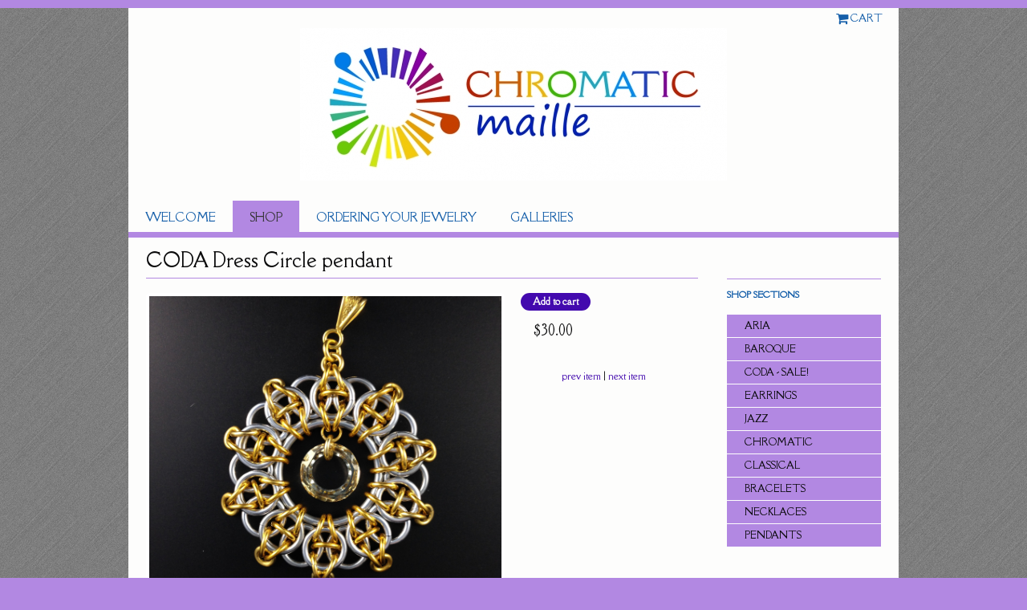

--- FILE ---
content_type: text/html; charset=utf-8
request_url: http://chromaticmaille.indiemade.com/product/coda-dress-circle-pendant-5
body_size: 5234
content:
<!DOCTYPE html PUBLIC '-//W3C//DTD XHTML 1.0 Transitional//EN' 'http://www.w3.org/TR/xhtml1/DTD/xhtml1-transitional.dtd'>
<html xmlns='http://www.w3.org/1999/xhtml' xml:lang='en' lang='en' dir='ltr' prefix='og: http://ogp.me/ns#'>
<head>
<meta http-equiv="Content-Type" content="text/html; charset=utf-8" />
  <title>CODA Dress Circle pendant | Chromatic Maille</title>
  <meta name="viewport" content="width=device-width, initial-scale=1">
  <meta name="HandheldFriendly" content="True" />
  <meta name="MobileOptimized" content="320" />
  <meta name="apple-mobile-web-app-capable" content="yes">
  <meta http-equiv="cleartype" content="on" />
  <meta http-equiv="Content-Type" content="text/html; charset=utf-8" />

<meta name="keywords" content="Chainmaille jewelry,polymer clay jewelry,chain mail jewelry,claymaille,Aluminum chainmaille,Swarovski crystal chainmaille,colorful chainmaille,elegant chainmaille,CODA - SALE!" />
<meta name="description" content="Originally $40 - now on sale for $30!  PLEASE NOTE: All sale items are sold &quot;as is&quot; - I am unable to make changes or adjustments to lengths, clasps, etc. - and are not eligible for returns or exchanges." />
<link rel="canonical" href="http://chromaticmaille.indiemade.com/product/coda-dress-circle-pendant-5" />
<meta property="og:title" content="CODA Dress Circle pendant" />
<meta property="og:type" content="product" />
<meta property="og:site_name" content="Chromatic Maille" />
<meta property="og:url" content="http://chromaticmaille.indiemade.com/product/coda-dress-circle-pendant-5" />
<meta property="og:image" content="http://chromaticmaille.indiemade.com/sites/chromaticmaille.indiemade.com/files/imagecache/im_clientsite_og_image/img_4388.jpg" />
<meta property="og:image:width" content="1000" />
<meta property="og:image:height" content="1000" />
<meta property="product:name" content="CODA Dress Circle pendant" />
<meta property="product:brand" content="Chromatic Maille" />
<meta property="product:image" content="http://chromaticmaille.indiemade.com/sites/chromaticmaille.indiemade.com/files/imagecache/im_clientsite_og_image/img_4388.jpg" />
<meta property="product:availability" content="in stock" />
<meta property="product:condition" content="new" />
<meta property="product:price:amount" content="30.00" />
<meta property="product:price:currency" content="USD" />
<meta property="product:retailer_item_id" content="CLONE OF Dress circle 6" />
<meta property="product:sku" content="CLONE OF Dress circle 6" />
<meta property="og:description" content="Originally $40 - now on sale for $30!  PLEASE NOTE: All sale items are sold &quot;as is&quot; - I am unable to make changes or adjustments to lengths, clasps, etc. - and are not eligible for returns or exchanges." />
<!-- wec102.indiemade.com -->
  <link type="text/css" rel="stylesheet" media="all" href="/sites/chromaticmaille.indiemade.com/files/css/css_6df5816b3856b3a67eaa7784e54f9b14.css" />
<link type="text/css" rel="stylesheet" media="print" href="/sites/chromaticmaille.indiemade.com/files/css/css_373c4ddd424e046da7193ef44b4b9f4f.css" />
<link type="text/css" rel="stylesheet" media="all" href="/sites/chromaticmaille.indiemade.com/files/designkit/designkit-austin_resp.css?Q" />
<!--[if IE]>
<link type="text/css" rel="stylesheet" media="all" href="/sites/all/themes/austin_resp/css/ie.css?Q" />
<![endif]-->
<!--[if lte IE 6]>
<link type="text/css" rel="stylesheet" media="all" href="/sites/all/themes/austin_resp/css/ie6.css?Q" />
<![endif]-->
<!--[if lte IE 5]>
<link type="text/css" rel="stylesheet" media="all" href="/sites/all/themes/austin_resp/css/ie5.css?Q" />
<![endif]-->
  <link type="text/css" rel="stylesheet" media="all" href="//maxcdn.bootstrapcdn.com/font-awesome/4.6.3/css/font-awesome.min.css" />
  <script type="text/javascript" src="/sites/chromaticmaille.indiemade.com/files/js/js_b8efab018cb212b16658c5790d15ab18.js"></script>
<script type="text/javascript">
<!--//--><![CDATA[//><!--
jQuery.extend(Drupal.settings, { "basePath": "\u002F", "lightbox2": { "rtl": 0, "file_path": "\u002F(\u005Cw\u005Cw\u002F)sites\u002Fchromaticmaille.indiemade.com\u002Ffiles", "default_image": "\u002Fsites\u002Fall\u002Fmodules\u002Flightbox2\u002Fimages\u002Fbrokenimage.jpg", "border_size": 10, "font_color": "000", "box_color": "fff", "top_position": "", "overlay_opacity": "0.8", "overlay_color": "000", "disable_close_click": true, "resize_sequence": 0, "resize_speed": 400, "fade_in_speed": 400, "slide_down_speed": 600, "use_alt_layout": false, "disable_resize": 0, "disable_zoom": false, "force_show_nav": false, "show_caption": true, "loop_items": false, "node_link_text": "View Image Details", "node_link_target": false, "image_count": "Image !current of !total", "video_count": "Video !current of !total", "page_count": "Page !current of !total", "lite_press_x_close": "press \u003Ca href=\u0022#\u0022 onclick=\u0022hideLightbox(); return FALSE;\u0022\u003E\u003Ckbd\u003Ex\u003C\u002Fkbd\u003E\u003C\u002Fa\u003E to close", "download_link_text": "", "enable_login": false, "enable_contact": false, "keys_close": "c x 27", "keys_previous": "p 37", "keys_next": "n 39", "keys_zoom": "z", "keys_play_pause": "32", "display_image_size": "original", "image_node_sizes": "()", "trigger_lightbox_classes": "", "trigger_lightbox_group_classes": "", "trigger_slideshow_classes": "", "trigger_lightframe_classes": "", "trigger_lightframe_group_classes": "", "custom_class_handler": 0, "custom_trigger_classes": "", "disable_for_gallery_lists": true, "disable_for_acidfree_gallery_lists": true, "enable_acidfree_videos": true, "slideshow_interval": 5000, "slideshow_automatic_start": true, "slideshow_automatic_exit": true, "show_play_pause": true, "pause_on_next_click": false, "pause_on_previous_click": true, "loop_slides": false, "iframe_width": 600, "iframe_height": 400, "iframe_border": 1, "enable_video": false }, "uc_out_of_stock": { "path": "\u002Fuc_out_of_stock\u002Fquery", "throbber": 0, "instock": 0, "msg": "\u003Cp\u003ESold Out\u003C\u002Fp\u003E\u000A" }, "attributes": [  ], "uc_currency_sign": "$", "uc_currency_prec": 2, "googleanalytics": { "trackOutbound": 1, "trackMailto": 1, "trackDownload": 1, "trackDownloadExtensions": "7z|aac|arc|arj|asf|asx|avi|bin|csv|doc(x|m)?|dot(x|m)?|exe|flv|gif|gz|gzip|hqx|jar|jpe?g|js|mp(2|3|4|e?g)|mov(ie)?|msi|msp|pdf|phps|png|ppt(x|m)?|pot(x|m)?|pps(x|m)?|ppam|sld(x|m)?|thmx|qtm?|ra(m|r)?|sea|sit|tar|tgz|torrent|txt|wav|wma|wmv|wpd|xls(x|m|b)?|xlt(x|m)|xlam|xml|z|zip" } });
//--><!]]>
</script>
<script type="text/javascript">
<!--//--><![CDATA[//><!--
(function(i,s,o,g,r,a,m){i["GoogleAnalyticsObject"]=r;i[r]=i[r]||function(){(i[r].q=i[r].q||[]).push(arguments)},i[r].l=1*new Date();a=s.createElement(o),m=s.getElementsByTagName(o)[0];a.async=1;a.src=g;m.parentNode.insertBefore(a,m)})(window,document,"script","//www.google-analytics.com/analytics.js","ga");ga("create", "", { "cookieDomain": "auto" });ga("set", "anonymizeIp", true);ga("send", "pageview");
//--><!]]>
</script>
<script type="text/javascript">
<!--//--><![CDATA[//><!--
if(top.frames.length > 0) top.location.href=self.location;
//--><!]]>
</script>
<script type="text/javascript">
<!--//--><![CDATA[//><!--

      document.addEventListener('contextmenu', function (e) {
        e.preventDefault();
      }, false);
    
//--><!]]>
</script>
</head>
<body class='page not-front not-logged-in node-type-product designkit page-product-coda-dress-circle-pendant-5 section-product one-sidebar sidebar-second'>
  <div id='body-inner'>
  <div id='page'><div id='page-inner'>
    <div id='header' class='spanmundi'>
            <div id='header-blocks' class='region region-header'>
        <div class="region region-header">
  <div id="block-imsite-cart" class="block block-imsite first last region-odd odd region-count-1 count-3"><div class="block-inner">

  
  <div class="content">
    <div id="cart">
	<a href="/cart" title="View Shopping Cart">
    <span class="fa fa-shopping-cart fa-lg"></span>
  </a>
	<a id="mini-cart" href="/cart" title="View Shopping Cart">
		Cart
	</a>
</div>
  </div>

  
</div></div> <!-- /block-inner, /block -->
</div><!-- /.region -->
      </div> <!-- /#header-blocks -->
                  <div id='header-logo' class='clear-block'>
        <a href='/' title='Home' rel='home'>
          <img alt="Chromatic Maille Banner" title="Chromatic Maille Home" width="532" height="190" src="http://chromaticmaille.indiemade.com/sites/chromaticmaille.indiemade.com/files/imagecache/im_clientsite_logo/chero_rgb.jpg?th=austin_resp&amp;bg=FDFDFC&amp;st=&amp;fid=6" id="logo-image"/>        </a>
      </div>
          </div> <!--/#header -->
    
          <div id='navbar' class='spanmundi'><div id='navbar-inner' class='region region-navbar'>
        <div class="region region-navigation">
  <div id="block-imsite-nav" class="block block-imsite first last region-odd even region-count-1 count-2"><div class="block-inner">

  
  <div class="content">
    <div id="primary">
  <div id="primary-inner">
    <ul class="links">
            <li><a href="/content/welcome-chromatic-maille">Welcome</a></li>
            <li><a href="/store" class="active">Shop</a></li>
            <li><a href="/content/ordering-your-jewelry">Ordering Your Jewelry</a></li>
            <li><a href="/galleries">Galleries</a></li>
          </ul>
  </div>
</div>  <!-- /#primary -->
  </div>

  
</div></div> <!-- /block-inner, /block -->
</div><!-- /.region -->
      </div></div> <!-- /#navbar-inner, /#navbar -->
    
    <div id='page-content' class='spanmundi'>
      <div id='page-content-inner'>

    <div id='main'><div id='main-inner' class='clear-block with-navbar'>

      <div id='content'><div id='content-inner'>

        
                  <div id='content-header'>
                          <h1 class='title'>CODA Dress Circle pendant</h1>
             
                                              </div> <!-- /#content-header -->
        
        <div id='content-area'>
          <div id="node-161"
   class="product node">
  
    <div id="primarydetails">
    <div id="product-images">
      <div class="thumbnails">
        <div class="flexslider flexslider-product">
          <ul class="slides">
            <li><a class="gallery" href="http://chromaticmaille.indiemade.com/sites/chromaticmaille.indiemade.com/files/imagecache/im_clientsite_product_zoom/img_4388.jpg" title=""><img alt="" title="" width="465" height="465" src="http://chromaticmaille.indiemade.com/sites/chromaticmaille.indiemade.com/files/imagecache/im_clientsite_product_detail/img_4388.jpg?th=austin_resp&amp;bg=FDFDFC&amp;st=" class="imagecache imagecache-im_clientsite_product_detail"/></a></li>
          </ul>
        </div>
      </div>
              <a href="#" class="zoom-in fa fa-search-plus fa-lg">&nbsp; zoom</a>
          </div>
    <div id="primarydescription">
      <h2>Item Description</h2>
      <div class="body">
        <div class="product-body"><p><span style="font-size:16px;">Originally $40 - now on sale for $30! &nbsp;PLEASE NOTE: All sale&nbsp;items are sold &quot;as is&quot; - I am unable to make changes or adjustments to lengths, clasps, etc. - and are not eligible for returns or exchanges.</span></p>

<p><span style="font-size:16px;"><strong>Dress Circle: &nbsp;</strong>A section of seats in a theater, auditorium or opera house, usually the first gallery above the ground floor.</span></p>

<p><span style="font-size:16px;">The Dress Circle pendant features a Swarovski crystal ring in the center of a woven circle of chainmaille. &nbsp;It measures 2 3/4&quot; long from the top of the pendant bail. &nbsp;This version has a bright aluminum body with accents in goldtone.&nbsp;The crystal is golden.&nbsp;Pendant does not include a chain.</span></p>

<p>&nbsp;</p></div>      </div>
              <div class="tags option">
          &raquo; Tagged: <a href="/catalog/coda-sale">CODA - SALE!</a>        </div>
                    <div class="sharethis option">
          &raquo; Share: <span class='st_email'></span>
<span class='st_facebook'></span>
<span class='st_pinterest'></span>
        </div>
                </div>
  </div>
  <div id="secondarydetails">
    <div id="buy">
      <div class="addtocart">
      <div class="add-to-cart"><form action="/product/coda-dress-circle-pendant-5"  accept-charset="UTF-8" method="post" id="uc-product-add-to-cart-form-161">
<div><input type="hidden" name="qty" id="edit-qty" value="1"  />
<input type="submit" name="op" id="edit-submit-161" value="Add to cart"  class="form-submit node-add-to-cart" />
<input type="hidden" name="form_build_id" id="form-23xEgY5195q6rpPm8ubWFitCED0SANMKvoplt2awtJM" value="form-23xEgY5195q6rpPm8ubWFitCED0SANMKvoplt2awtJM"  />
<input type="hidden" name="form_id" id="edit-uc-product-add-to-cart-form-161" value="uc_product_add_to_cart_form_161"  />

</div></form>
</div>      </div>
            <div class="price" itemprop="price">$30.00</div>    </div>
        <div id="product-thumbpager">
      <span id="prev-product">
          <span class="text"><a href="/product/coda-dress-circle-pendant-large-bail-variation">prev item</a></span>      </span>
      |      <span id="next-product">
          <span class="text"><a href="/product/coda-dress-circle-pendant-4">next item</a></span>      </span>
    </div>
  </div>
    </div>
        </div>

        
        
      </div></div> <!-- /#content-inner, /#content -->

      
              <div id='sidebar-second' ><div id='sidebar-second-inner' class='region region-right'>
                    <div class="region region-sidebar-second column sidebar"><div class="section">
  <div id="block-imsite-store_sections" class="block block-imsite first last region-odd odd region-count-1 count-1"><div class="block-inner">

      <h2 class="title">Shop Sections</h2>
  
  <div class="content">
    <ul class="catalog menu"><li class="expanded"><span class="trail"><a href="/catalog/aria">ARIA</a></span>
</li><li class="expanded"><span class="trail"><a href="/catalog/baroque">BAROQUE</a></span>
</li><li class="expanded"><span class="trail"><a href="/catalog/coda-sale">CODA - SALE!</a></span>
</li><li class="expanded"><span class="trail"><a href="/catalog/earrings">Earrings</a></span>
</li><li class="expanded"><span class="trail"><a href="/catalog/jazz">JAZZ</a></span>
</li><li class="expanded"><span class="trail"><a href="/catalog/chromatic">CHROMATIC</a></span>
</li><li class="expanded"><span class="trail"><a href="/catalog/classical">CLASSICAL</a></span>
</li><li class="expanded"><span class="trail"><a href="/catalog/bracelets">Bracelets</a></span>
</li><li class="expanded"><span class="trail"><a href="/catalog/necklaces">Necklaces</a></span>
</li><li class="expanded"><span class="trail"><a href="/catalog/pendants">Pendants</a></span>
</li></ul>  </div>

  
</div></div> <!-- /block-inner, /block -->
</div></div><!-- /.section, /.region -->
        </div></div> <!-- /#sidebar-second-inner, /#sidebar-second -->
      
    </div></div> <!-- /#main-inner, /#main -->
        </div></div> <!-- /#page-content-inner, /#page-content -->


  </div></div> <!-- /#page-inner, /#page -->
   
  </div><!-- #body-inner -->

    <div id='footer' class='spanmundi'><div id='footer-inner' class='region region-footer'>
    <div class="region region-footer">
  <div id="block-imsite-footer" class="block block-imsite first last region-odd even region-count-1 count-4"><div class="block-inner">

  
  <div class="content">
    <div id="footer-left">
      <ul class="links clear-block">
              <li><a href="/content/faqs">FAQs</a></li>
              <li><a href="/content/how-pay">How to Pay</a></li>
              <li><a href="/content/return-policy">Return Policy</a></li>
              <li><a href="/contact">Contact</a></li>
              <li><a href="/search">Search</a></li>
              <li><a href="/content/privacy-policy">Privacy Policy</a></li>
          </ul>
      <div id="footermessage">
          </div>
</div>
<div id="footer-right">
  <div id="adminpagelinks">
                  <span><a href="/user">Log In</a></span>
            </div>
  <div id="sitedevelopedby">
    Powered By <a rel="nofollow" href="http://www.indiemade.com/" target="_blank">IndieMade</a>  </div>
</div>
  </div>

  
</div></div> <!-- /block-inner, /block -->
</div><!-- /.region -->
  </div></div> <!-- /#footer-inner, /#footer -->
  
    <script type="text/javascript">
<!--//--><![CDATA[//><!--
var switchTo5x=true; var __st_loadLate=true;
//--><!]]>
</script>
<script type="text/javascript">
<!--//--><![CDATA[//><!--
</script><script type="text/javascript" src="https://ws.sharethis.com/button/buttons.js">
//--><!]]>
</script>
<script type="text/javascript">
<!--//--><![CDATA[//><!--
stLight.options({ "publisher": "5c4bac08-6157-45a1-9a03-ad8ed23d09d2", "onhover": false, "shorten": false });
//--><!]]>
</script>
<script type="text/javascript">
<!--//--><![CDATA[//><!--
stWidget.addEntry({
        'service': 'email',
        'element': document.getElementById('st_email'),
        'url': 'http://chromaticmaille.indiemade.com/product/coda-dress-circle-pendant-5',
        'title': 'CODA Dress Circle pendant',
        'type': 'chicklet'
      'summary': 'Originally $40 - now on sale for $30!  PLEASE NOTE: All sale items are sold &quot;as is&quot; - I am unable to make changes or adjustments to lengths, clasps, etc. - and are not eligible for returns or exchanges. Dress Circle:  A section of seats in a theater, auditorium or opera house, usually the first gallery above the ground floor.''image': 'http://chromaticmaille.indiemade.com/sites/chromaticmaille.indiemade.com/files/imagecache/im_clientsite_product_detail/img_4388.jpg'});
//--><!]]>
</script>
<script type="text/javascript">
<!--//--><![CDATA[//><!--
stWidget.addEntry({
        'service': 'facebook',
        'element': document.getElementById('st_facebook'),
        'url': 'http://chromaticmaille.indiemade.com/product/coda-dress-circle-pendant-5',
        'title': 'CODA Dress Circle pendant',
        'type': 'chicklet'
      'summary': 'Originally $40 - now on sale for $30!  PLEASE NOTE: All sale items are sold &quot;as is&quot; - I am unable to make changes or adjustments to lengths, clasps, etc. - and are not eligible for returns or exchanges. Dress Circle:  A section of seats in a theater, auditorium or opera house, usually the first gallery above the ground floor.''image': 'http://chromaticmaille.indiemade.com/sites/chromaticmaille.indiemade.com/files/imagecache/im_clientsite_product_detail/img_4388.jpg'});
//--><!]]>
</script>
<script type="text/javascript">
<!--//--><![CDATA[//><!--
stWidget.addEntry({
        'service': 'pinterest',
        'element': document.getElementById('st_pinterest'),
        'url': 'http://chromaticmaille.indiemade.com/product/coda-dress-circle-pendant-5',
        'title': 'CODA Dress Circle pendant',
        'type': 'chicklet'
      'summary': 'Originally $40 - now on sale for $30!  PLEASE NOTE: All sale items are sold &quot;as is&quot; - I am unable to make changes or adjustments to lengths, clasps, etc. - and are not eligible for returns or exchanges. Dress Circle:  A section of seats in a theater, auditorium or opera house, usually the first gallery above the ground floor.''image': 'http://chromaticmaille.indiemade.com/sites/chromaticmaille.indiemade.com/files/img_4388.jpg'});
//--><!]]>
</script>
</body>
</html>


--- FILE ---
content_type: text/css
request_url: http://chromaticmaille.indiemade.com/sites/chromaticmaille.indiemade.com/files/css/css_6df5816b3856b3a67eaa7784e54f9b14.css
body_size: 16779
content:
.uc-discounts-cart-pane-container{border-left:1px solid #BBBBBB;border-right:1px solid #BBBBBB;border-bottom:1px solid #BBBBBB;text-align:right;width:100%;}.uc-discounts-cart-pane-table{text-align:right;width:100%;}.uc-discounts-cart-pane-table-cell{width:100%;}table.uc-discounts td.date,table.uc-discounts td.operations{white-space:nowrap;}table.uc-discounts td.operations a{padding-right:5px;}table.uc-discounts td.numeric{text-align:center;}table.uc-discounts td.is_inactive,table.uc-discounts td.is_active{text-align:center;font-weight:bold;color:green;}table.uc-discounts td.is_inactive{color:red;}code.uc-discounts-generated-codes{display:block;background:#eee;border:1px solid #333;white-space:pre;}

.node-unpublished{background-color:#fff4f4;}.preview .node{background-color:#ffffea;}#node-admin-filter ul{list-style-type:none;padding:0;margin:0;width:100%;}#node-admin-buttons{float:left;margin-left:0.5em;clear:right;}td.revision-current{background:#ffc;}.node-form .form-text{display:block;width:95%;}.node-form .container-inline .form-text{display:inline;width:auto;}.node-form .standard{clear:both;}.node-form textarea{display:block;width:95%;}.node-form .attachments fieldset{float:none;display:block;}.terms-inline{display:inline;}


fieldset{margin-bottom:1em;padding:.5em;}form{margin:0;padding:0;}hr{height:1px;border:1px solid gray;}img{border:0;}table{border-collapse:collapse;}th{text-align:left;padding-right:1em;border-bottom:3px solid #ccc;}.clear-block:after{content:".";display:block;height:0;clear:both;visibility:hidden;}.clear-block{display:inline-block;}/*_\*/
* html .clear-block{height:1%;}.clear-block{display:block;}/* End hide from IE-mac */



body.drag{cursor:move;}th.active img{display:inline;}tr.even,tr.odd{background-color:#eee;border-bottom:1px solid #ccc;padding:0.1em 0.6em;}tr.drag{background-color:#fffff0;}tr.drag-previous{background-color:#ffd;}td.active{background-color:#ddd;}td.checkbox,th.checkbox{text-align:center;}tbody{border-top:1px solid #ccc;}tbody th{border-bottom:1px solid #ccc;}thead th{text-align:left;padding-right:1em;border-bottom:3px solid #ccc;}.breadcrumb{padding-bottom:.5em}div.indentation{width:20px;height:1.7em;margin:-0.4em 0.2em -0.4em -0.4em;padding:0.42em 0 0.42em 0.6em;float:left;}div.tree-child{background:url(/misc/tree.png) no-repeat 11px center;}div.tree-child-last{background:url(/misc/tree-bottom.png) no-repeat 11px center;}div.tree-child-horizontal{background:url(/misc/tree.png) no-repeat -11px center;}.error{color:#e55;}div.error{border:1px solid #d77;}div.error,tr.error{background:#fcc;color:#200;padding:2px;}.warning{color:#e09010;}div.warning{border:1px solid #f0c020;}div.warning,tr.warning{background:#ffd;color:#220;padding:2px;}.ok{color:#008000;}div.ok{border:1px solid #00aa00;}div.ok,tr.ok{background:#dfd;color:#020;padding:2px;}.item-list .icon{color:#555;float:right;padding-left:0.25em;clear:right;}.item-list .title{font-weight:bold;}.item-list ul{margin:0 0 0.75em 0;padding:0;}.item-list ul li{margin:0 0 0.25em 1.5em;padding:0;list-style:disc;}ol.task-list li.active{font-weight:bold;}.form-item{margin-top:1em;margin-bottom:1em;}tr.odd .form-item,tr.even .form-item{margin-top:0;margin-bottom:0;white-space:nowrap;}tr.merge-down,tr.merge-down td,tr.merge-down th{border-bottom-width:0 !important;}tr.merge-up,tr.merge-up td,tr.merge-up th{border-top-width:0 !important;}.form-item input.error,.form-item textarea.error,.form-item select.error{border:2px solid red;}.form-item .description{font-size:0.85em;}.form-item label{display:block;font-weight:bold;}.form-item label.option{display:inline;font-weight:normal;}.form-checkboxes,.form-radios{margin:1em 0;}.form-checkboxes .form-item,.form-radios .form-item{margin-top:0.4em;margin-bottom:0.4em;}.marker,.form-required{color:#f00;}.more-link{text-align:right;}.more-help-link{font-size:0.85em;text-align:right;}.nowrap{white-space:nowrap;}.item-list .pager{clear:both;text-align:center;}.item-list .pager li{background-image:none;display:inline;list-style-type:none;padding:0.5em;}.pager-current{font-weight:bold;}.tips{margin-top:0;margin-bottom:0;padding-top:0;padding-bottom:0;font-size:0.9em;}dl.multiselect dd.b,dl.multiselect dd.b .form-item,dl.multiselect dd.b select{font-family:inherit;font-size:inherit;width:14em;}dl.multiselect dd.a,dl.multiselect dd.a .form-item{width:10em;}dl.multiselect dt,dl.multiselect dd{float:left;line-height:1.75em;padding:0;margin:0 1em 0 0;}dl.multiselect .form-item{height:1.75em;margin:0;}.container-inline div,.container-inline label{display:inline;}ul.primary{border-collapse:collapse;padding:0 0 0 1em;white-space:nowrap;list-style:none;margin:5px;height:auto;line-height:normal;border-bottom:1px solid #bbb;}ul.primary li{display:inline;}ul.primary li a{background-color:#ddd;border-color:#bbb;border-width:1px;border-style:solid solid none solid;height:auto;margin-right:0.5em;padding:0 1em;text-decoration:none;}ul.primary li.active a{background-color:#fff;border:1px solid #bbb;border-bottom:#fff 1px solid;}ul.primary li a:hover{background-color:#eee;border-color:#ccc;border-bottom-color:#eee;}ul.secondary{border-bottom:1px solid #bbb;padding:0.5em 1em;margin:5px;}ul.secondary li{display:inline;padding:0 1em;border-right:1px solid #ccc;}ul.secondary a{padding:0;text-decoration:none;}ul.secondary a.active{border-bottom:4px solid #999;}#autocomplete{position:absolute;border:1px solid;overflow:hidden;z-index:100;}#autocomplete ul{margin:0;padding:0;list-style:none;}#autocomplete li{background:#fff;color:#000;white-space:pre;cursor:default;}#autocomplete li.selected{background:#0072b9;color:#fff;}html.js input.form-autocomplete{background-image:url(/misc/throbber.gif);background-repeat:no-repeat;background-position:100% 2px;}html.js input.throbbing{background-position:100% -18px;}html.js fieldset.collapsed{border-bottom-width:0;border-left-width:0;border-right-width:0;margin-bottom:0;height:1em;}html.js fieldset.collapsed *{display:none;}html.js fieldset.collapsed legend{display:block;}html.js fieldset.collapsible legend a{padding-left:15px;background:url(/misc/menu-expanded.png) 5px 75% no-repeat;}html.js fieldset.collapsed legend a{background-image:url(/misc/menu-collapsed.png);background-position:5px 50%;}* html.js fieldset.collapsed legend,* html.js fieldset.collapsed legend *,* html.js fieldset.collapsed table *{display:inline;}html.js fieldset.collapsible{position:relative;}html.js fieldset.collapsible legend a{display:block;}html.js fieldset.collapsible .fieldset-wrapper{overflow:auto;}.resizable-textarea{width:95%;}.resizable-textarea .grippie{height:9px;overflow:hidden;background:#eee url(/misc/grippie.png) no-repeat center 2px;border:1px solid #ddd;border-top-width:0;cursor:s-resize;}html.js .resizable-textarea textarea{margin-bottom:0;width:100%;display:block;}.draggable a.tabledrag-handle{cursor:move;float:left;height:1.7em;margin:-0.4em 0 -0.4em -0.5em;padding:0.42em 1.5em 0.42em 0.5em;text-decoration:none;}a.tabledrag-handle:hover{text-decoration:none;}a.tabledrag-handle .handle{margin-top:4px;height:13px;width:13px;background:url(/misc/draggable.png) no-repeat 0 0;}a.tabledrag-handle-hover .handle{background-position:0 -20px;}.joined + .grippie{height:5px;background-position:center 1px;margin-bottom:-2px;}.teaser-checkbox{padding-top:1px;}div.teaser-button-wrapper{float:right;padding-right:5%;margin:0;}.teaser-checkbox div.form-item{float:right;margin:0 5% 0 0;padding:0;}textarea.teaser{display:none;}html.js .no-js{display:none;}.progress{font-weight:bold;}.progress .bar{background:#fff url(/misc/progress.gif);border:1px solid #00375a;height:1.5em;margin:0 0.2em;}.progress .filled{background:#0072b9;height:1em;border-bottom:0.5em solid #004a73;width:0%;}.progress .percentage{float:right;}.progress-disabled{float:left;}.ahah-progress{float:left;}.ahah-progress .throbber{width:15px;height:15px;margin:2px;background:transparent url(/misc/throbber.gif) no-repeat 0px -18px;float:left;}tr .ahah-progress .throbber{margin:0 2px;}.ahah-progress-bar{width:16em;}#first-time strong{display:block;padding:1.5em 0 .5em;}tr.selected td{background:#ffc;}table.sticky-header{margin-top:0;background:#fff;}#clean-url.install{display:none;}html.js .js-hide{display:none;}#system-modules div.incompatible{font-weight:bold;}#system-themes-form div.incompatible{font-weight:bold;}span.password-strength{visibility:hidden;}input.password-field{margin-right:10px;}div.password-description{padding:0 2px;margin:4px 0 0 0;font-size:0.85em;max-width:500px;}div.password-description ul{margin-bottom:0;}.password-parent{margin:0 0 0 0;}input.password-confirm{margin-right:10px;}.confirm-parent{margin:5px 0 0 0;}span.password-confirm{visibility:hidden;}span.password-confirm span{font-weight:normal;}

ul.menu{list-style:none;border:none;text-align:left;}ul.menu li{margin:0 0 0 0.5em;}li.expanded{list-style-type:circle;list-style-image:url(/misc/menu-expanded.png);padding:0.2em 0.5em 0 0;margin:0;}li.collapsed{list-style-type:disc;list-style-image:url(/misc/menu-collapsed.png);padding:0.2em 0.5em 0 0;margin:0;}li.leaf{list-style-type:square;list-style-image:url(/misc/menu-leaf.png);padding:0.2em 0.5em 0 0;margin:0;}li a.active{color:#000;}td.menu-disabled{background:#ccc;}ul.links{margin:0;padding:0;}ul.links.inline{display:inline;}ul.links li{display:inline;list-style-type:none;padding:0 0.5em;}.block ul{margin:0;padding:0 0 0.25em 1em;}

#permissions td.module{font-weight:bold;}#permissions td.permission{padding-left:1.5em;}#access-rules .access-type,#access-rules .rule-type{margin-right:1em;float:left;}#access-rules .access-type .form-item,#access-rules .rule-type .form-item{margin-top:0;}#access-rules .mask{clear:both;}#user-login-form{text-align:center;}#user-admin-filter ul{list-style-type:none;padding:0;margin:0;width:100%;}#user-admin-buttons{float:left;margin-left:0.5em;clear:right;}#user-admin-settings fieldset .description{font-size:0.85em;padding-bottom:.5em;}.profile{clear:both;margin:1em 0;}.profile .picture{float:right;margin:0 1em 1em 0;}.profile h3{border-bottom:1px solid #ccc;}.profile dl{margin:0 0 1.5em 0;}.profile dt{margin:0 0 0.2em 0;font-weight:bold;}.profile dd{margin:0 0 1em 0;}



.field .field-label,.field .field-label-inline,.field .field-label-inline-first{font-weight:bold;}.field .field-label-inline,.field .field-label-inline-first{display:inline;}.field .field-label-inline{visibility:hidden;}.node-form .content-multiple-table td.content-multiple-drag{width:30px;padding-right:0;}.node-form .content-multiple-table td.content-multiple-drag a.tabledrag-handle{padding-right:.5em;}.node-form .content-add-more .form-submit{margin:0;}.node-form .number{display:inline;width:auto;}.node-form .text{width:auto;}.form-item #autocomplete .reference-autocomplete{white-space:normal;}.form-item #autocomplete .reference-autocomplete label{display:inline;font-weight:normal;}#content-field-overview-form .advanced-help-link,#content-display-overview-form .advanced-help-link{margin:4px 4px 0 0;}#content-field-overview-form .label-group,#content-display-overview-form .label-group,#content-copy-export-form .label-group{font-weight:bold;}table#content-field-overview .label-add-new-field,table#content-field-overview .label-add-existing-field,table#content-field-overview .label-add-new-group{float:left;}table#content-field-overview tr.content-add-new .tabledrag-changed{display:none;}table#content-field-overview tr.content-add-new .description{margin-bottom:0;}table#content-field-overview .content-new{font-weight:bold;padding-bottom:.5em;}.advanced-help-topic h3,.advanced-help-topic h4,.advanced-help-topic h5,.advanced-help-topic h6{margin:1em 0 .5em 0;}.advanced-help-topic dd{margin-bottom:.5em;}.advanced-help-topic span.code{background-color:#EDF1F3;font-family:"Bitstream Vera Sans Mono",Monaco,"Lucida Console",monospace;font-size:0.9em;padding:1px;}.advanced-help-topic .content-border{border:1px solid #AAA}


.rteindent1{margin-left:40px;}.rteindent2{margin-left:80px;}.rteindent3{margin-left:120px;}.rteindent4{margin-left:160px;}.rteleft{text-align:left;}.rteright{text-align:right;}.rtecenter{text-align:center;}.rtejustify{text-align:justify;}.ibimage_left{float:left;}.ibimage_right{float:right;}table.cke_editor fieldset{padding:0 !important;}.cke_editor{display:table !important;}.cke_editor,#ie#bug{display:inline-table !important;}.cke_panel_listItem{background-image:none;padding-left:0;}tbody{border:0;}form#ckeditor-admin-profile-form textarea#edit-toolbar,form#ckeditor-admin-global-profile-form textarea#edit-toolbar{display:none;}form#ckeditor-admin-profile-form #edit-toolbar + .grippie,form#ckeditor-admin-global-profile-form #edit-toolbar + .grippie{display:none;}div.sortableList{cursor:n-resize;}div.widthMarker{height:20px;border-top:1px dashed #CCC;margin:10px 0px 0px 1px;padding-left:1px;text-align:center;}div.sortableList.group{margin:20px 0px 0px 0px;}div.sortableList div.sortableListDiv{height:30px;margin-bottom:3px;width:900px;}div.sortableList div.sortableListDiv span.sortableListSpan{background-color:#F0F0EE;height:30px;border-right:1px dashed #CCC;display:block;}div.sortableList div.sortableListDiv span.sortableListSpan ul{background:none;width:900px;white-space:nowrap;border:1px solid #CCC;list-style:none;margin:0px;padding:0px 0px 0px 1px;height:30px;}div.sortableList div.sortableListDiv span.sortableListSpan ul li{background:none;list-style:none;cursor:move;height:18px;min-width:18px;padding:2px;}div.sortableList div.sortableListDiv span.sortableListSpan ul li.group{min-width:5px;padding-left:2px;}div.sortableList div.sortableListDiv span.sortableListSpan ul li img{border:0;padding:0;margin:0}li.sortableItem{position:relative;float:left;margin:3px 1px 1px 0px;border:1px solid #CCC;background-color:#F0F0EE;z-index:99;}fieldset#edit-appearance div#groupLayout,div#allButtons{border:0;padding:0 0 0 0;margin:1em 0;overflow:auto;}.cke_browser_ie .cke_panel_block{overflow:hidden !important;}

.container-inline-date{width:auto;clear:both;display:inline-block;vertical-align:top;margin-right:0.5em;}.container-inline-date .form-item{float:none;padding:0;margin:0;}.container-inline-date .form-item .form-item{float:left;}.container-inline-date .form-item,.container-inline-date .form-item input{width:auto;}.container-inline-date .description{clear:both;}.container-inline-date .form-item input,.container-inline-date .form-item select,.container-inline-date .form-item option{margin-right:5px;}.container-inline-date .date-spacer{margin-left:-5px;}.views-right-60 .container-inline-date div{padding:0;margin:0;}.container-inline-date .date-timezone .form-item{float:none;width:auto;clear:both;}#calendar_div,#calendar_div td,#calendar_div th{margin:0;padding:0;}#calendar_div,.calendar_control,.calendar_links,.calendar_header,.calendar{width:185px;border-collapse:separate;margin:0;}.calendar td{padding:0;}span.date-display-single{}span.date-display-start{}span.date-display-end{}span.date-display-separator{}.date-repeat-input{float:left;width:auto;margin-right:5px;}.date-repeat-input select{min-width:7em;}.date-repeat fieldset{clear:both;float:none;}.date-views-filter-wrapper{min-width:250px;}.date-views-filter input{float:left !important;margin-right:2px !important;padding:0 !important;width:12em;min-width:12em;}.date-nav{width:100%;}.date-nav div.date-prev{text-align:left;width:24%;float:left;}.date-nav div.date-next{text-align:right;width:24%;float:right;}.date-nav div.date-heading{text-align:center;width:50%;float:left;}.date-nav div.date-heading h3{margin:0;padding:0;}.date-clear{float:none;clear:both;display:block;}.date-clear-block{float:none;width:auto;clear:both;}.date-clear-block:after{content:" ";display:block;height:0;clear:both;visibility:hidden;}.date-clear-block{display:inline-block;}/*_\*/
 * html .date-clear-block{height:1%;}.date-clear-block{display:block;}/* End hide from IE-mac */

.date-container .date-format-delete{margin-top:1.8em;margin-left:1.5em;float:left;}.date-container .date-format-name{float:left;}.date-container .date-format-type{float:left;padding-left:10px;}.date-container .select-container{clear:left;float:left;}div.date-calendar-day{line-height:1;width:40px;float:left;margin:6px 10px 0 0;background:#F3F3F3;border-top:1px solid #eee;border-left:1px solid #eee;border-right:1px solid #bbb;border-bottom:1px solid #bbb;color:#999;text-align:center;font-family:Georgia,Arial,Verdana,sans;}div.date-calendar-day span{display:block;text-align:center;}div.date-calendar-day span.month{font-size:.9em;background-color:#B5BEBE;color:white;padding:2px;text-transform:uppercase;}div.date-calendar-day span.day{font-weight:bold;font-size:2em;}div.date-calendar-day span.year{font-size:.9em;padding:2px;}

#ui-datepicker-div table,#ui-datepicker-div td,#ui-datepicker-div th{margin:0;padding:0;}#ui-datepicker-div,#ui-datepicker-div table,.ui-datepicker-div,.ui-datepicker-div table,.ui-datepicker-inline,.ui-datepicker-inline table{font-size:12px !important;}.ui-datepicker-div,.ui-datepicker-inline,#ui-datepicker-div{margin:0;padding:0;border:0;outline:0;line-height:1.3;text-decoration:none;font-size:100%;list-style:none;background:#ffffff;border:2px solid #d3d3d3;font-family:Verdana,Arial,sans-serif;font-size:1.1em;margin:0;padding:2.5em .5em .5em .5em;position:relative;width:15.5em;}#ui-datepicker-div{background:#ffffff;display:none;z-index:9999;}.ui-datepicker-inline{display:block;float:left;}.ui-datepicker-control{display:none;}.ui-datepicker-current{display:none;}.ui-datepicker-next,.ui-datepicker-prev{background:#e6e6e6 url(/sites/all/modules/date/date_popup/themes/images/e6e6e6_40x100_textures_02_glass_75.png) 0 50% repeat-x;left:.5em;position:absolute;top:.5em;}.ui-datepicker-next{left:14.6em;}.ui-datepicker-next:hover,.ui-datepicker-prev:hover{background:#dadada url(/sites/all/modules/date/date_popup/themes/images/dadada_40x100_textures_02_glass_75.png) 0 50% repeat-x;}.ui-datepicker-next a,.ui-datepicker-prev a{background:url(/sites/all/modules/date/date_popup/themes/images/888888_7x7_arrow_left.gif) 50% 50% no-repeat;border:1px solid #d3d3d3;cursor:pointer;display:block;font-size:1em;height:1.4em;text-indent:-999999px;width:1.3em;}.ui-datepicker-next a{background:url(/sites/all/modules/date/date_popup/themes/images/888888_7x7_arrow_right.gif) 50% 50% no-repeat;}.ui-datepicker-prev a:hover{background:url(/sites/all/modules/date/date_popup/themes/images/454545_7x7_arrow_left.gif) 50% 50% no-repeat;}.ui-datepicker-next a:hover{background:url(/sites/all/modules/date/date_popup/themes/images/454545_7x7_arrow_right.gif) 50% 50% no-repeat;}.ui-datepicker-prev a:active{background:url(/sites/all/modules/date/date_popup/themes/images/222222_7x7_arrow_left.gif) 50% 50% no-repeat;}.ui-datepicker-next a:active{background:url(/sites/all/modules/date/date_popup/themes/images/222222_7x7_arrow_right.gif) 50% 50% no-repeat;}.ui-datepicker-header select{background:#e6e6e6;border:1px solid #d3d3d3;color:#555555;font-size:1em;line-height:1.4em;margin:0 !important;padding:0 !important;position:absolute;top:.5em;}.ui-datepicker-header select.ui-datepicker-new-month{left:2.2em;width:7em;}.ui-datepicker-header select.ui-datepicker-new-year{left:9.4em;width:5em;}table.ui-datepicker{text-align:right;width:15.5em;}table.ui-datepicker td a{color:#555555;display:block;padding:.1em .3em .1em 0;text-decoration:none;}table.ui-datepicker tbody{border-top:none;}table.ui-datepicker tbody td a{background:#e6e6e6 url(/sites/all/modules/date/date_popup/themes/images/e6e6e6_40x100_textures_02_glass_75.png) 0 50% repeat-x;border:1px solid #ffffff;cursor:pointer;}table.ui-datepicker tbody td a:hover{background:#dadada url(/sites/all/modules/date/date_popup/themes/images/dadada_40x100_textures_02_glass_75.png) 0 50% repeat-x;border:1px solid #999999;color:#212121;}table.ui-datepicker tbody td a:active{background:#ffffff url(/sites/all/modules/date/date_popup/themes/images/ffffff_40x100_textures_02_glass_65.png) 0 50% repeat-x;border:1px solid #dddddd;color:#222222;}table.ui-datepicker .ui-datepicker-title-row td{color:#222222;font-size:.9em;padding:.3em 0;text-align:center;text-transform:uppercase;}table.ui-datepicker .ui-datepicker-title-row td a{color:#222222;}

.timeEntry_control{vertical-align:middle;margin-left:2px;}* html .timeEntry_control{margin-top:-4px;}



.filefield-icon{margin:0 2px 0 0;}.filefield-element{margin:1em 0;white-space:normal;}.filefield-element .widget-preview{float:left;padding:0 10px 0 0;margin:0 10px 0 0;border-width:0 1px 0 0;border-style:solid;border-color:#CCC;max-width:30%;}.filefield-element .widget-edit{float:left;max-width:70%;}.filefield-element .filefield-preview{width:16em;overflow:hidden;}.filefield-element .widget-edit .form-item{margin:0 0 1em 0;}.filefield-element input.form-submit,.filefield-element input.form-file{margin:0;}.filefield-element input.progress-disabled{float:none;display:inline;}.filefield-element div.ahah-progress,.filefield-element div.throbber{display:inline;float:none;padding:1px 13px 2px 3px;}.filefield-element div.ahah-progress-bar{display:none;margin-top:4px;width:28em;padding:0;}.filefield-element div.ahah-progress-bar div.bar{margin:0;}

#lightbox{position:absolute;top:40px;left:0;width:100%;z-index:100;text-align:center;line-height:0;}#lightbox a img{border:none;}#outerImageContainer{position:relative;background-color:#fff;width:250px;height:250px;margin:0 auto;min-width:240px;overflow:hidden;}#imageContainer,#frameContainer,#modalContainer{padding:10px;}#modalContainer{line-height:1em;overflow:auto;}#loading{height:25%;width:100%;text-align:center;line-height:0;position:absolute;top:40%;left:45%;left:0%;}#hoverNav{position:absolute;top:0;left:0;height:100%;width:100%;z-index:10;}#imageContainer>#hoverNav{left:0;}#frameHoverNav{z-index:10;margin-left:auto;margin-right:auto;width:20%;position:absolute;bottom:0px;height:45px;}#imageData>#frameHoverNav{left:0;}#hoverNav a,#frameHoverNav a{outline:none;}#prevLink,#nextLink{width:49%;height:100%;background:transparent url(/sites/all/modules/lightbox2/images/blank.gif) no-repeat;display:block;}#prevLink,#framePrevLink{left:0;float:left;}#nextLink,#frameNextLink{right:0;float:right;}#prevLink:hover,#prevLink:visited:hover,#prevLink.force_show_nav,#framePrevLink{background:url(/sites/all/modules/lightbox2/images/prev.gif) left 15% no-repeat;}#nextLink:hover,#nextLink:visited:hover,#nextLink.force_show_nav,#frameNextLink{background:url(/sites/all/modules/lightbox2/images/next.gif) right 15% no-repeat;}#prevLink:hover.force_show_nav,#prevLink:visited:hover.force_show_nav,#framePrevLink:hover,#framePrevLink:visited:hover{background:url(/sites/all/modules/lightbox2/images/prev_hover.gif) left 15% no-repeat;}#nextLink:hover.force_show_nav,#nextLink:visited:hover.force_show_nav,#frameNextLink:hover,#frameNextLink:visited:hover{background:url(/sites/all/modules/lightbox2/images/next_hover.gif) right 15% no-repeat;}@media only screen and (max-width:768px) {#prevLink{background:url(/sites/all/modules/lightbox2/images/prev.gif) left 15% no-repeat;}#nextLink{background:url(/sites/all/modules/lightbox2/images/next.gif) right 15% no-repeat;}}#framePrevLink,#frameNextLink{width:45px;height:45px;display:block;position:absolute;bottom:0px;}#imageDataContainer{font:10px Verdana,Helvetica,sans-serif;background-color:#fff;margin:0 auto;line-height:1.4em;min-width:240px;}#imageData{padding:0 10px;}#imageData #imageDetails{width:70%;float:left;text-align:left;}#imageData #caption{font-weight:bold;}#imageData #numberDisplay{display:block;clear:left;padding-bottom:1.0em;}#imageData #lightbox2-node-link-text{display:block;padding-bottom:1.0em;}#imageData #bottomNav{height:66px;}.lightbox2-alt-layout #imageData #bottomNav,.lightbox2-alt-layout-data #bottomNav{margin-bottom:60px;}#lightbox2-overlay{position:absolute;top:0;left:0;z-index:90;width:100%;height:500px;background-color:#000;}#overlay_default{opacity:0.6;}#overlay_macff2{background:transparent url(/sites/all/modules/lightbox2/images/overlay.png) repeat;}.clearfix:after{content:".";display:block;height:0;clear:both;visibility:hidden;}* html>body .clearfix{display:inline;width:100%;}* html .clearfix{/*_\*/
  height:1%;/* End hide from IE-mac */}#bottomNavClose{display:block;background:url(/sites/all/modules/lightbox2/images/close.gif) left no-repeat;margin-top:33px;float:right;padding-top:0.7em;height:26px;width:26px;}#bottomNavClose:hover{background-position:right;}#loadingLink{display:block;background:url(/sites/all/modules/lightbox2/images/loading.gif) no-repeat;width:32px;height:32px;}#bottomNavZoom{display:none;background:url(/sites/all/modules/lightbox2/images/expand.gif) no-repeat;width:34px;height:34px;position:relative;left:30px;float:right;}#bottomNavZoomOut{display:none;background:url(/sites/all/modules/lightbox2/images/contract.gif) no-repeat;width:34px;height:34px;position:relative;left:30px;float:right;}#lightshowPlay{margin-top:42px;float:right;margin-right:5px;margin-bottom:1px;height:20px;width:20px;background:url(/sites/all/modules/lightbox2/images/play.png) no-repeat;}#lightshowPause{margin-top:42px;float:right;margin-right:5px;margin-bottom:1px;height:20px;width:20px;background:url(/sites/all/modules/lightbox2/images/pause.png) no-repeat;}.lightbox2-alt-layout-data #bottomNavClose,.lightbox2-alt-layout #bottomNavClose{margin-top:93px;}.lightbox2-alt-layout-data #bottomNavZoom,.lightbox2-alt-layout-data #bottomNavZoomOut,.lightbox2-alt-layout #bottomNavZoom,.lightbox2-alt-layout #bottomNavZoomOut{margin-top:93px;}.lightbox2-alt-layout-data #lightshowPlay,.lightbox2-alt-layout-data #lightshowPause,.lightbox2-alt-layout #lightshowPlay,.lightbox2-alt-layout #lightshowPause{margin-top:102px;}.lightbox_hide_image{display:none;}#lightboxImage{-ms-interpolation-mode:bicubic;}

div.toboggan-container{text-align:center;}div.toboggan-login-link-container{text-align:left;}div.toboggan-login-link-container a{text-decoration:none;}div.toboggan-block-message{text-align:left;}div.user-login-block{text-align:left;}div.user-login-block a{text-align:left;}

.gallery-operations{text-align:right;border-bottom:1px solid #CCCCCC;padding-bottom:1em}.gallery-operations li{display:inline;padding-left:1em;background:url(/sites/all/modules/node_gallery/image/list-lt.gif) no-repeat 0 center;}.image-navigator tr{background:#fff}.gallery-cover-view ul.gallery-operations{border:none}.gallery-cover-view ul.gallery-operations li{display:block;background:none}.image-navigator ul.gallery-operations{border:none;padding-bottom:0}.image-preview{text-align:center}table.image-navigator td.image-navigator-left{width:33%}table.image-navigator td.image-navigator-mid{width:33%;text-align:center}table.image-navigator td.image-navigator-right{width:33%}.gallery-upload-thumb img{width:100px;}


.form-item .description{white-space:normal;}.solid-border#quote{margin-top:1em;}.quote-button{color:rgb(0,0,125);cursor:pointer;font-weight:bold;}.quote-error{display:inline;}.quote-notes{margin-left:25px;}.node-form .product-shipping .form-text{display:inline;width:auto;}

.options{display:inline;}table.product_attributes tr.draggable .form-item{display:inline;white-space:normal;}#option-key td:first-child{width:26%;}.combinations td:first-child,.combinations td:first-child + td{width:12%;}

.download-table-row{vertical-align:top;}.download-table-index{display:inline;}.download-table-index .form-item{display:inline;}.duration{display:inline;white-space:nowrap;}.duration .form-item{display:inline;white-space:nowrap;}tr.group{border:0px;}.file-name{font-style:italic;}.uc-file-directory-view{font-style:italic;font-weight:bold;}

.order-overview-form{float:left;padding:0em 2em 0em 0em;}.order-overview-form .form-item{margin-bottom:0em;}.order-overview-form #uc-order-select-form,.order-overview-form #uc-order-admin-sort-form{margin-bottom:0em;}.uc-orders-table{clear:both;width:100%;}.uc-orders-table td,.uc-orders-table thead th{white-space:nowrap;}.uc-orders-table tr.odd:hover,.uc-orders-table tr.even:hover{background-color:#ddd;}.uc-orders-table img{float:left;margin-right:.5em;}.order-admin-icons{margin-left:2px;}.order-admin-icons img{padding:0px 3px;position:relative;top:3px;}.order-pane{border-color:#bbb;border-style:solid;border-width:1px;line-height:1.1em;margin:.5em;;padding:.5em;width:auto;}.order-pane thead{background-color:#ddd;}.order-pane tbody{border-top:0px;}.order-pane-title{font-weight:bold;padding-bottom:.5em;}.pos-left{float:left;}.abs-left{clear:left;}.pos-right{float:right;}.abs-right{clear:right;float:right;}.text-center{text-align:center;}.full-width{width:100%;}.order-pane-table th{padding:4px 8px;font-weight:bold;}.order-pane-table td{padding:4px 8px;vertical-align:top;}.order-pane-table td.qty,.order-pane-table td.sku{text-align:center;white-space:nowrap;}.order-pane-table td.product{width:80%;}.order-pane-table td.cost,.order-pane-table td.price,.order-pane-table td.total{text-align:right;white-space:nowrap;}.uc-order-comments td{vertical-align:top;}.uc-order-comments td.date,.uc-order-comments td.status{text-align:center;white-space:nowrap;}.uc-order-comments td.message{width:100%;}.order-edit-table{width:auto;}.order-edit-table .oet-label{font-weight:bold;text-align:right;}.order-edit-table .form-item{display:inline;}.address-select-box{background-color:#ddd;border:solid 1px #999;padding-bottom:1em;padding-left:1em;margin-bottom:1em;width:auto;}.customer-select-box{background-color:#ddd;border:solid 1px #999;padding:1em;margin-top:1em;width:auto;}.product-select-box{background-color:#ddd;border:solid 1px #999;margin-right:auto;margin-bottom:1em;width:auto;}.product-select-box2{background-color:#ddd;border:solid 1px #999;margin-right:auto;margin-bottom:1em;padding-left:1em;padding-bottom:1em;width:auto;}.line-item-table{width:100%;}.line-item-table td{padding:2px;}.line-item-table .li-title{font-weight:bold;text-align:right;width:100%;}.line-item-table .li-amount{text-align:right;}.line-item-table .form-item{display:inline;}.order-review-table tbody{border-top:0px;}.order-pane-table .product-description{font-size:.7em;}.order-pane #uc-credit-order-view-form{margin-top:.5em;margin-bottom:0em;}#uc-credit-order-view-form .form-submit{margin:0em;}.order-pane #uc-order-view-update-form{margin-bottom:1em;}.update-controls{padding-top:1em;}.update-controls div{padding-right:1em;}.update-controls div,.update-controls label{display:inline;}.update-controls .form-submit{margin:0em;}.address-select-box #uc-order-address-book-form{margin-bottom:0em;}.order-pane.abs-left .form-submit{margin:0.5em 0.5em 0.5em 0em;}.order-pane #customer-select form{margin-bottom:0em;}

.product-image{clear:right;float:right;margin-left:4px;padding-left:4px;padding-top:4px;text-align:center;}.uc-price-display{clear:right;float:right;font-size:1.3em;font-weight:bold;padding-bottom:4px;padding-left:4px;text-align:center;width:100px;}.display-price{clear:right;float:right;font-size:1.3em;font-weight:bold;padding-bottom:4px;padding-left:4px;text-align:center;}.model{display:inline;font-weight:bold;margin-right:2em;}.node-form .product-field table{margin:0;width:auto;}.node-form .product-field td{padding:3px 6px 0 0;}.node-form .product-field tbody{border:none;margin:0;}.node-form .product-field table .form-item{margin-bottom:0;margin-top:0;}.node-form .product-field .form-text{display:inline;width:auto;}#products-selector table{margin:0em 0em;}#products-selector td{padding:0em .5em;}div#products-selector form{margin-bottom:0em;}#products-selector div.form-item{margin-bottom:.5em;margin-top:.5em;}table.product-list{clear:both;}.uc-product-features td{vertical-align:top;}.add-feature div{padding-right:1em;}.add-feature div,.add-feature label{display:inline;}

.uc-price{white-space:nowrap;}.uc-store-admin-table{margin:1em auto;border:1px dashed #bbb;}.uc-store-admin-table tbody{border-top:0px;}.uc-store-admin-panel{margin:1em;padding:1em;}.uc-store-admin-panel .uc-store-icon{float:left;margin-right:1em;}.uc-store-admin-panel .panel-title{padding-top:4px;font-size:1.5em;width:100%;}.uc-store-admin-panel .panel-show-link a{cursor:pointer;}.uc-customer-table .uc-store-icon{float:left;margin-right:.5em;}.uc-customer-table tr.odd:hover,.uc-customer-table tr.even:hover{background-color:#ddd;}.uc-cust-orders-table tr.odd:hover,.uc-cust-orders-table tr.even:hover{background-color:#ddd;}.uc-cust-orders-table .uc-store-icon{float:left;margin-right:.5em;}#store-footer{width:100%;text-align:center;font-size:x-small;clear:both;}.uc-default-submit{height:0px;left:-9999px;position:absolute;top:-9999px;width:0px;}.uc-store-status td{vertical-align:top;}.uc-store-status td.title{font-weight:bold;white-space:nowrap;}.uc-store-status td.message{width:100%;}table.section-items{width:auto;}table.section-items td{padding:.25em;}#uc-country-import-form .form-item,#uc-country-import-form .form-item label{display:inline;float:left;margin-right:1em;}#uc-country-import-form .form-submit{float:left;margin-top:1em;}#uc-country-import-form table{clear:left;}.summary-overview{padding:.5em;border:1px dashed #bbb;margin-bottom:-1px;}.summary-title{font-weight:bold;}.summaryOnclick-processed{cursor:pointer;}.summaryOnclick-processed:hover{background-color:#ddd;}.summary-edit-icon{float:left;margin-right:.5em;position:relative;top:2px;}.summaryOnclick-processed .item-list{margin-left:1.75em;}.summaryOnclick-processed .summary-link{display:none;}.ubercart-throbber{background-image:url(/sites/all/modules/ubercart/uc_store/images/throbber.gif);background-repeat:no-repeat;background-position:100% -20px;}.path-admin-store-orders span.icon{background:transparent url(/sites/all/modules/ubercart/uc_store/images/menu_orders.gif) no-repeat !important;}.path-admin-store-customers span.icon{background:transparent url(/sites/all/modules/ubercart/uc_store/images/menu_customers.gif) no-repeat !important;}.path-admin-store-products span.icon{background:transparent url(/sites/all/modules/ubercart/uc_store/images/menu_products.gif) no-repeat !important;}.path-admin-store-settings span.icon{background:transparent url(/sites/all/modules/ubercart/uc_store/images/menu_store_settings.gif) no-repeat !important;}.path-admin-store-attributes span.icon{background:transparent url(/sites/all/modules/ubercart/uc_store/images/menu_store_settings.gif) no-repeat !important;}.path-admin-store-reports span.icon{background:transparent url(/sites/all/modules/ubercart/uc_store/images/menu_reports.gif) no-repeat !important;}.path-admin-store-ca span.icon{background:transparent url(/sites/all/modules/ubercart/uc_store/images/menu_store_settings.gif) no-repeat !important;}.path-admin-store-help span.icon{background:transparent url(/sites/all/modules/ubercart/uc_store/images/menu_help.gif) no-repeat !important;}

div.upload-element-row{border:1px solid #e5e5e5;padding:5px 5px 0;margin-bottom:10px;}div.upload-element-preview img{border:1px solid #e5e5e5;}div.upload-element-preview{float:left;}div.upload-element-detail{margin-right:10px;}div.upload-element-detail .form-item{margin-top:0;}.upload-element-clear{clear:both;display:block;font-size:0px;height:1px;line-height:0px;margin-bottom:-1px;}div.upload-element-input-row{clear:both;}div.upload-element-row input.form-submit{margin:0;}

.farbtastic{position:relative;}.farbtastic *{position:absolute;cursor:crosshair;}.farbtastic,.farbtastic .wheel{width:195px;height:195px;}.farbtastic .color,.farbtastic .overlay{top:47px;left:47px;width:101px;height:101px;}.farbtastic .wheel{background:url(/misc/farbtastic/wheel.png) no-repeat;width:195px;height:195px;}.farbtastic .overlay{background:url(/misc/farbtastic/mask.png) no-repeat;}.farbtastic .marker{width:17px;height:17px;margin:-8px 0 0 -8px;overflow:hidden;background:url(/misc/farbtastic/marker.png) no-repeat;}

.calendar-calendar tr.odd,.calendar-calendar tr.even{background-color:#fff;}.calendar-calendar table{border-collapse:collapse;border-spacing:0;margin:0 auto;padding:0;width:100%;}.calendar-calendar .month-view table{border:none;padding:0;margin:0;width:100%;}.calendar-calendar .year-view td{width:32%;padding:1px;border:none;}.calendar-calendar .year-view td table td{width:13%;padding:0;}.calendar-calendar tr{padding:0;margin:0;background-color:white;}.calendar-calendar th{color:#fff;background-color:#ccc;text-align:center;margin:0;}.calendar-calendar th a{font-weight:bold;color:#fff;background-color:#ccc;}.calendar-calendar td{width:12%;min-width:12%;border:1px solid #ccc;color:#777;text-align:right;vertical-align:top;margin:0;padding:0;}.calendar-calendar .mini{border:none;}.calendar-calendar td.week{width:1%;min-width:1%;}.calendar-calendar .week{clear:both;font-style:normal;color:#555;font-size:0.8em;}.calendar-calendar .week a{font-weight:normal;}.calendar-calendar .inner{min-height:5em;height:auto !important;height:5em;padding:0;margin:0;}.calendar-calendar .inner div{padding:0;margin:0;}.calendar-calendar .inner p{padding:0 0 .8em 0;margin:0;}.calendar-calendar td a{font-weight:bold;text-decoration:none;}.calendar-calendar td a:hover{text-decoration:underline;}.calendar-calendar td.year,.calendar-calendar td.month{text-align:center;}.calendar-calendar th.days{color:#ccc;background-color:#224;text-align:center;padding:1px;margin:0;}.calendar-calendar div.day{float:right;text-align:center;padding:0.125em 0.25em 0 0.25em;margin:0;background-color:#f3f3f3;border:1px solid gray;border-width:0 0 1px 1px;clear:both;width:1.5em;}.calendar-calendar div.calendar{background-color:#fff;border:solid 1px #ddd;text-align:left;margin:0 .25em .25em 0;width:96%;float:right;clear:both;}.calendar-calendar .day-view div.calendar{float:none;width:98%;margin:1% 1% 0 1%;}.calendar-calendar div.title{font-size:.8em;text-align:center;}.calendar-calendar div.title a{color:#000;}.calendar-calendar div.title a:hover{color:#c00;}.calendar-calendar .content{clear:both;padding:3px;padding-left:5px;}.calendar div.form-item{white-space:normal;}table td.mini,table th.mini,table.mini td.week{padding:0 1px 0 0;margin:0;}table td.mini a{font-weight:normal;}.calendar-calendar .mini-day-off{padding:0px;}.calendar-calendar .mini-day-on{padding:0px;}table .mini-day-on a{text-decoration:underline;}.calendar-calendar .mini .title{font-size:.8em;}.mini .calendar-calendar .week{font-size:.7em;}.mini-row{width:100%;border:none;}.mini{width:32%;vertical-align:top;}.calendar-calendar .stripe{height:5px;width:auto;font-size:1px !important;line-height:1px !important;}.calendar-calendar .day-view .stripe{width:100%;}table.calendar-legend{background-color:#ccc;width:100%;margin:0;padding:0;}table.calendar-legend tr.odd .stripe,table.calendar-legend tr.even .stripe{height:12px !important;font-size:9px !important;line-height:10px !important;}.calendar-legend td{text-align:left;}.calendar-empty{font-size:1px;line-height:1px;}.calendar-calendar td.calendar-agenda-hour{font-family:serif;text-align:right;border:none;border-top:1px #333 dotted;padding-top:.25em;width:1%;}.calendar-calendar td.calendar-agenda-no-hours{min-width:1%;}.calendar-calendar td.calendar-agenda-hour .calendar-hour{font-size:1.2em;font-weight:bold;}.calendar-calendar td.calendar-agenda-hour .calendar-ampm{font-size:1em;}.calendar-calendar td.calendar-agenda-items{border:1px #333 dotted;text-align:left;}.calendar-calendar td.calendar-agenda-items div.calendar{width:auto;padding:.25em;margin:0;}.calendar-calendar div.calendar div.inner .calendar-agenda-empty{width:100%;text-align:center;vertical-align:middle;padding:1em 0;background-color:#fff;}.calendar-date-select form{text-align:right;float:right;width:25%;}.calendar-date-select div,.calendar-date-select input,.calendar-date-select label{text-align:right;padding:0;margin:0;float:right;clear:both;}.calendar-date-select .description{float:right;}.calendar-label{font-weight:bold;display:block;clear:both;}.calendar-calendar div.date-nav{background-color:#ccc;color:#777;padding:0.2em;width:auto;border:1px solid #ccc;}.calendar-calendar div.date-nav a,.calendar-calendar div.date-nav h3{color:#777;}.calendar-calendar th.days{background-color:#eee;color:#777;font-weight:bold;border:1px solid #ccc;}.calendar-calendar td.empty{background:#ccc;border-color:#ccc;}.calendar-calendar table.mini td.empty{background:#fff;border-color:#fff;}.calendar-calendar td div.day{border:1px solid #ccc;border-top:none;border-right:none;margin-bottom:2px;}.calendar-calendar td .inner div,.calendar-calendar td .inner div a{background:#eee;}.calendar-calendar div.calendar{border:none;font-size:x-small;}.calendar-calendar td .inner div.calendar div,.calendar-calendar td .inner div.calendar div a{border:none;background:#ffc;padding:0 2px;}.calendar-calendar td .inner div.calendar div.calendar-more,.calendar-calendar td .inner div.calendar div.calendar-more a{color:#444;background:#fff;text-align:right;}.calendar-calendar td .inner .view-field,.calendar-calendar td .inner .view-field a{color:#444;font-weight:normal;}.calendar-calendar td span.date-display-single,.calendar-calendar td span.date-display-start,.calendar-calendar td span.date-display-end,.calendar-calendar td span.date-display-separator{font-weight:bold;}.calendar-calendar td .inner div.day a{color:#4b85ac;}.calendar-calendar tr td.today,.calendar-calendar tr.odd td.today,.calendar-calendar tr.even td.today{background-color:#C3D6E4;}.calendar-calendar td .inner div.calendar div div.view-data-node-data-field-date-field-date-value{border-bottom:1px solid #ccc;}.calendar-calendar td.past{}.calendar-calendar td.future{}.calendar-calendar td.has-events{}.calendar-calendar td.has-no-events{}
.views-exposed-form .views-exposed-widget{float:left;padding:.5em 1em 0 0;}.views-exposed-form .views-exposed-widget .form-submit{margin-top:1.6em;}.views-exposed-form .form-item,.views-exposed-form .form-submit{margin-top:0;margin-bottom:0;}.views-exposed-form label{font-weight:bold;}.views-exposed-widgets{margin-bottom:.5em;}html.js a.views-throbbing,html.js span.views-throbbing{background:url(/sites/all/modules/views/images/status-active.gif) no-repeat right center;padding-right:18px;}div.view div.views-admin-links{font-size:xx-small;margin-right:1em;margin-top:1em;}.block div.view div.views-admin-links{margin-top:0;}div.view div.views-admin-links ul{margin:0;padding:0;}div.view div.views-admin-links li{margin:0;padding:0 0 2px 0;z-index:201;}div.view div.views-admin-links li a{padding:0;margin:0;color:#ccc;}div.view div.views-admin-links li a:before{content:"[";}div.view div.views-admin-links li a:after{content:"]";}div.view div.views-admin-links-hover a,div.view div.views-admin-links:hover a{color:#000;}div.view div.views-admin-links-hover,div.view div.views-admin-links:hover{background:transparent;}div.view div.views-hide{display:none;}div.view div.views-hide-hover,div.view:hover div.views-hide{display:block;position:absolute;z-index:200;}div.view:hover div.views-hide{margin-top:-1.5em;}.views-view-grid tbody{border-top:none;}


html.js .uc_out_of_stock_throbbing{background-image:url(/sites/all/modules/uc_out_of_stock/throbber.gif);background-repeat:no-repeat;background-position:left 3px;}html.js .uc_out_of_stock_throbbing.uc_oos_throbbing{background-position:left -17px;}

#colorbox,#cboxOverlay,#cboxWrapper{position:absolute;top:0;left:0;z-index:9999;overflow:hidden;}#cboxWrapper{max-width:none;}#cboxOverlay{position:fixed;width:100%;height:100%;}#cboxMiddleLeft,#cboxBottomLeft{clear:left;}#cboxContent{position:relative;}#cboxLoadedContent{overflow:auto;-webkit-overflow-scrolling:touch;}#cboxTitle{margin:0;}#cboxLoadingOverlay,#cboxLoadingGraphic{position:absolute;top:0;left:0;width:100%;height:100%;}#cboxPrevious,#cboxNext,#cboxClose,#cboxSlideshow{cursor:pointer;}.cboxPhoto{float:left;margin:auto;border:0;display:block;max-width:none;-ms-interpolation-mode:bicubic;}.cboxIframe{width:100%;height:100%;display:block;border:0;padding:0;margin:0;}#colorbox,#cboxContent,#cboxLoadedContent{box-sizing:content-box;-moz-box-sizing:content-box;-webkit-box-sizing:content-box;}#cboxOverlay{background:url(/sites/all/files/colorbox/overlay.png) repeat 0 0;}#colorbox{outline:0;}#cboxTopLeft{width:21px;height:21px;background:url(/sites/all/files/colorbox/controls.png) no-repeat -101px 0;}#cboxTopRight{width:21px;height:21px;background:url(/sites/all/files/colorbox/controls.png) no-repeat -130px 0;}#cboxBottomLeft{width:21px;height:21px;background:url(/sites/all/files/colorbox/controls.png) no-repeat -101px -29px;}#cboxBottomRight{width:21px;height:21px;background:url(/sites/all/files/colorbox/controls.png) no-repeat -130px -29px;}#cboxMiddleLeft{width:21px;background:url(/sites/all/files/colorbox/controls.png) left top repeat-y;}#cboxMiddleRight{width:21px;background:url(/sites/all/files/colorbox/controls.png) right top repeat-y;}#cboxTopCenter{height:21px;background:url(/sites/all/files/colorbox/border.png) 0 0 repeat-x;}#cboxBottomCenter{height:21px;background:url(/sites/all/files/colorbox/border.png) 0 -29px repeat-x;}#cboxContent{background:#fff;overflow:hidden;}.cboxIframe{background:#fff;}#cboxError{padding:50px;border:1px solid #ccc;}#cboxLoadedContent{margin-bottom:28px;}#cboxTitle{display:none;}#cboxCurrent{position:absolute;bottom:4px;left:58px;color:#949494;}#cboxLoadingOverlay{background:url(/sites/all/files/colorbox/loading_background.png) no-repeat center center;}#cboxLoadingGraphic{background:url(/sites/all/files/colorbox/loading.gif) no-repeat center center;}#cboxPrevious,#cboxNext,#cboxSlideshow,#cboxClose{border:0;padding:0;margin:0;overflow:visible;width:auto;background:none;}#cboxPrevious:active,#cboxNext:active,#cboxSlideshow:active,#cboxClose:active{outline:0;}#cboxSlideshow{position:absolute;bottom:4px;right:30px;color:#0092ef;}#cboxPrevious{position:absolute;bottom:0;left:0;background:url(/sites/all/files/colorbox/controls.png) no-repeat -75px 0;width:25px;height:25px;text-indent:-9999px;}#cboxPrevious:hover{background-position:-75px -25px;}#cboxNext{position:absolute;bottom:0;left:27px;background:url(/sites/all/files/colorbox/controls.png) no-repeat -50px 0;width:25px;height:25px;text-indent:-9999px;}#cboxNext:hover{background-position:-50px -25px;}#cboxClose{position:absolute;bottom:0;right:0;background:url(/sites/all/files/colorbox/controls.png) no-repeat -25px 0;width:25px;height:25px;text-indent:-9999px;}#cboxClose:hover{background-position:-25px -25px;}

#colorbox,#cboxOverlay,#cboxWrapper{position:absolute;top:0;left:0;z-index:9999;overflow:hidden;}#cboxWrapper{max-width:none;}#cboxOverlay{position:fixed;width:100%;height:100%;}#cboxMiddleLeft,#cboxBottomLeft{clear:left;}#cboxContent{position:relative;}#cboxLoadedContent{overflow:auto;-webkit-overflow-scrolling:touch;}#cboxTitle{margin:0;}#cboxLoadingOverlay,#cboxLoadingGraphic{position:absolute;top:0;left:0;width:100%;height:100%;}#cboxPrevious,#cboxNext,#cboxClose,#cboxSlideshow{cursor:pointer;}.cboxPhoto{float:left;margin:auto;border:0;display:block;max-width:none;-ms-interpolation-mode:bicubic;}.cboxIframe{width:100%;height:100%;display:block;border:0;padding:0;margin:0;}#colorbox,#cboxContent,#cboxLoadedContent{box-sizing:content-box;-moz-box-sizing:content-box;-webkit-box-sizing:content-box;}#cboxOverlay{background:url(/sites/all/files/colorbox/overlay.png) repeat 0 0;}#colorbox{outline:0;}#cboxTopLeft{width:21px;height:21px;background:url(/sites/all/files/colorbox/controls.png) no-repeat -101px 0;}#cboxTopRight{width:21px;height:21px;background:url(/sites/all/files/colorbox/controls.png) no-repeat -130px 0;}#cboxBottomLeft{width:21px;height:21px;background:url(/sites/all/files/colorbox/controls.png) no-repeat -101px -29px;}#cboxBottomRight{width:21px;height:21px;background:url(/sites/all/files/colorbox/controls.png) no-repeat -130px -29px;}#cboxMiddleLeft{width:21px;background:url(/sites/all/files/colorbox/controls.png) left top repeat-y;}#cboxMiddleRight{width:21px;background:url(/sites/all/files/colorbox/controls.png) right top repeat-y;}#cboxTopCenter{height:21px;background:url(/sites/all/files/colorbox/border.png) 0 0 repeat-x;}#cboxBottomCenter{height:21px;background:url(/sites/all/files/colorbox/border.png) 0 -29px repeat-x;}#cboxContent{background:#fff;overflow:hidden;}.cboxIframe{background:#fff;}#cboxError{padding:50px;border:1px solid #ccc;}#cboxLoadedContent{margin-bottom:28px;}#cboxTitle{position:absolute;bottom:4px;left:0;text-align:center;width:100%;color:#949494;}#cboxCurrent{position:absolute;bottom:4px;left:58px;color:#949494;}#cboxLoadingOverlay{background:url(/sites/all/files/colorbox/loading_background.png) no-repeat center center;}#cboxLoadingGraphic{background:url(/sites/all/files/colorbox/loading.gif) no-repeat center center;}#cboxPrevious,#cboxNext,#cboxSlideshow,#cboxClose{border:0;padding:0;margin:0;overflow:visible;width:auto;background:none;}#cboxPrevious:active,#cboxNext:active,#cboxSlideshow:active,#cboxClose:active{outline:0;}#cboxSlideshow{position:absolute;bottom:4px;right:30px;color:#0092ef;}#cboxPrevious{position:absolute;bottom:0;left:0;background:url(/sites/all/files/colorbox/controls.png) no-repeat -75px 0;width:25px;height:25px;text-indent:-9999px;}#cboxPrevious:hover{background-position:-75px -25px;}#cboxNext{position:absolute;bottom:0;left:27px;background:url(/sites/all/files/colorbox/controls.png) no-repeat -50px 0;width:25px;height:25px;text-indent:-9999px;}#cboxNext:hover{background-position:-50px -25px;}#cboxClose{position:absolute;bottom:0;right:0;background:url(/sites/all/files/colorbox/controls.png) no-repeat -25px 0;width:25px;height:25px;text-indent:-9999px;}#cboxClose:hover{background-position:-25px -25px;}.cboxIE #cboxTopLeft,.cboxIE #cboxTopCenter,.cboxIE #cboxTopRight,.cboxIE #cboxBottomLeft,.cboxIE #cboxBottomCenter,.cboxIE #cboxBottomRight,.cboxIE #cboxMiddleLeft,.cboxIE #cboxMiddleRight{filter:progid:DXImageTransform.Microsoft.gradient(startColorstr=#00FFFFFF,endColorstr=#00FFFFFF);}



.flex-container a:active,.flexslider a:active,.flex-container a:focus,.flexslider a:focus{outline:none;}.slides,.flex-control-nav,.flex-direction-nav{margin:0;padding:0;list-style:none;}.flexslider{margin:0;padding:0;}.flexslider .slides > li{display:none;-webkit-backface-visibility:hidden;}.flexslider .slides img{max-width:100%;display:block;}.flex-pauseplay span{text-transform:capitalize;}.slides:after{content:".";display:block;clear:both;visibility:hidden;line-height:0;height:0;}html[xmlns] .slides{display:block;}* html .slides{height:1%;}.no-js .slides > li:first-child{display:block;}.flexslider{background:#fff;border:4px solid #fff;position:relative;-webkit-border-radius:5px;-moz-border-radius:5px;-o-border-radius:5px;border-radius:5px;zoom:1;}.flexslider .slides{zoom:1;}.flexslider .slides > li{position:relative;}.flex-container{zoom:1;position:relative;}.flex-caption{background:none;-ms-filter:progid:DXImageTransform.Microsoft.gradient(startColorstr=#4C000000,endColorstr=#4C000000);filter:progid:DXImageTransform.Microsoft.gradient(startColorstr=#4C000000,endColorstr=#4C000000);zoom:1;}.flex-caption{width:96%;padding:2%;margin:0;position:absolute;left:0;bottom:0;background:rgba(0,0,0,.3);color:#fff;text-shadow:0 -1px 0 rgba(0,0,0,.3);font-size:14px;line-height:18px;}.flex-direction-nav{height:0;}.flex-direction-nav li{list-style:none;}.flex-direction-nav li a{width:52px;height:52px;margin:-13px 0 0;display:block;background:url(/sites/all/themes/austin_resp/images/flexslider/bg_direction_nav.png) no-repeat;position:absolute;top:40%;cursor:pointer;text-indent:-999em;}.flex-direction-nav li .next{background-position:-52px 0;right:-21px;}.flex-direction-nav li .prev{left:-20px;}.flex-direction-nav li .disabled{opacity:.3;filter:alpha(opacity=30);cursor:default;}.flex-control-nav{width:100%;position:absolute;bottom:-30px;text-align:center;}.flex-control-nav li{margin:0 0 0 5px;display:inline-block;zoom:1;*display:inline;}.flex-control-nav li:first-child{margin:0;}.flex-control-nav li a{width:13px;height:13px;display:block;background:url(/sites/all/themes/austin_resp/images/flexslider/bg_control_nav.png) no-repeat;cursor:pointer;text-indent:-999em;}.flex-control-nav li a:hover{background-position:0 -13px;}.flex-control-nav li a.active{background-position:0 -26px;cursor:default;}

.section-search h2.title{padding-top:2em;}div.search-results div.search-result-item{padding-top:10px;}div.search-results div.search-result-item.odd{clear:both;}div.search-results div.search-result-item h2{padding:0;margin:0;}div.search-results div.search-result-item p.type{font-style:italic;margin:0;}div.search-results div.search-result-item p.date{font-style:italic;margin:0;}div.search-results div.search-result-item p.price{font-style:italic;margin:0;}.search-results div.search-result-item p.sell-price{float:left;margin:0 5px 0 0;text-decoration:line-through;}.search-results div.search-result-item p.sell-price + p.price::before{content:"Sale:";}#content-area ul.links.inline.uc-categories{display:none;}#content-area #catalog-description{padding-bottom:1.5em;}#uc-cart-checkout-form #paypal-includes{padding-left:1em;}#uc-cart-checkout-form #im2checkout-includes{display:block;padding:0 0 0 10px;}#contact-mail-page fieldset.captcha{border:0;padding:0;}#contact-mail-page fieldset.captcha legend,#contact-mail-page fieldset.captcha .description,#user-login fieldset.captcha legend,#user-login fieldset.captcha .description,#user-pass fieldset.captcha legend,#user-pass fieldset.captcha .description,#review-form fieldset.captcha legend,#review-form fieldset.captcha .description{display:none;}#review-form fieldset.captcha{border:none;}#contact-mail-page fieldset.captcha .form-item{margin:0;}@media (min-width:480px) {div.search-results div.search-result-item{float:left;padding-right:5%;width:40%;}}.download-digital-files{color:black;border:1px solid lightgray;padding:10px 20px;border-radius:5px;font-weight:bold;}
body{padding:10px 0 140px 0;margin:0;}#page-content,#closure-blocks,.breadcrumb,#header,#primary-inner,#secondary-inner,#promo-banner{margin-left:auto;margin-right:auto;width:960px;}#page-content{clear:left;}#page-content-inner{padding:0 0 40px 0;}#navigation-top,#navigation{position:absolute;left:-10000px;}#skip-to-nav{float:right;margin:0 !important;font-size:0.8em;}#skip-to-nav a:link,#skip-to-nav a:visited{color:#fff;}#skip-to-nav a:hover{color:#000;text-decoration:none;}#header-inner{padding:22px;}#header .block{margin:0;}#header-logo{padding:0;margin-bottom:25px;}#logo{float:left;}#post-state{padding:0;margin:-8px 0 0 0;width:657px;height:78px;float:left;}#header-blocks{clear:both;}#main{position:relative;}#content,.no-sidebars #content{float:left;width:960px;margin-left:0;margin-right:-960px;padding:0;}#content-inner{margin:0;padding:5px 36px 0 22px;}#navbar{margin:0;padding:0;}#navbar-inner{margin:0 auto;width:960px;}#navbar .block{margin:0;}#navbar #primary{margin-bottom:20px !important;}.with-navbar #content,.with-navbar #sidebar-second{margin-top:0;}#search-box{margin-bottom:30px;}#primary{margin-left:0;}#secondary{margin-left:0;}#navbar ul{margin:0;padding:0;text-align:left;}#navbar li{float:left;padding:0;}#sidebar-second{float:left;width:214px;margin-left:746px;margin-right:-960px;padding:0;}#sidebar-second-inner{margin:31px 22px 0 0;padding:0;}#footer{margin-left:auto;margin-right:auto;width:960px;}#footer-inner{padding:22px;}#header,#content,#navbar,#sidebar-first,#sidebar-second,#footer,#closure-blocks{overflow:visible;word-wrap:break-word;}




body{font-size:100%;}#page{font-size:0.75em;line-height:1.583em;}#footer{font-size:0.687em;line-height:1.727em;}body,caption,th,td,input,textarea,select,option,legend,fieldset{font-family:"Lucida Sans","Lucida Grande",Helvetica,Arial,"Bitstream Vera Sans",sans-serif;}pre,code{font-size:1.1em;font-family:"Bitstream Vera Sans Mono","Courier New",monospace;}h1{font-size:2em;line-height:1.08em;font-family:Georgia,"Times New Roman","Bitstream Vera Serif",serif;margin:0 0 .75em 0;font-weight:normal;}h2{font-size:1.75em;line-height:1.238em;font-family:Georgia,"Times New Roman","Bitstream Vera Serif",serif;font-weight:normal;margin:0;}h3{font-size:1.5em;line-height:1.444em;font-family:Georgia,"Times New Roman","Bitstream Vera Serif",serif;font-weight:normal;margin:0;}h4,h5,h6{font-size:1.3em;line-height:1.625em;font-family:Georgia,"Times New Roman","Bitstream Vera Serif",serif;font-weight:normal;margin:0;}p,ul,ol,dl,pre,table,fieldset,blockquote{margin:0 0 1em 0;}blockquote{color:#7f7e79;font-family:Georgia,"Times New Roman","Bitstream Vera Serif",serif;font-style:italic;font-size:1.16em;line-height:1.357em;}ul,ol{margin-left:0;padding-left:2em;}.block ul,.item-list ul{margin:1em 0;padding:0 0 0 2em;}#content-area .block ul,#content-area .item-list ul,#sidebar-second .block ul,#sidebar-second .item-list ul{margin:0;padding:0;}ul ul,ul ol,ol ol,ol ul,.block ul ul,.block ul ol,.block ol ol,.block ol ul,.item-list ul ul,.item-list ul ol,.item-list ol ol,.item-list ol ul{margin:0;}li{margin:0;padding:0;}.item-list ul li{margin:0;padding:0;list-style:inherit;}ul.menu li,li.expanded,li.collapsed,li.leaf{margin:0;padding:0;list-style:none;list-style-image:none;}ul{list-style-type:disc;}ul ul{list-style-type:circle;}ul ul ul{list-style-type:square;}ul ul ul ul{list-style-type:circle;}ol{list-style-type:decimal;}ol ol{list-style-type:lower-alpha;}ol ol ol{list-style-type:decimal;}.fieldset-wrapper li{margin:0 0 0 2em;}#navbar #promo-banner-inner ul{list-style-type:none;}dt{margin:0;padding:0;}dd{margin:0 0 1.3em 2em;padding:0;}a:link{text-decoration:none;}a:visited{text-decoration:none;}a:hover,a:focus{color:#666;text-decoration:none;}a:active{text-decoration:none;}#footer a{text-decoration:none;border:none;}#logo a{border:none;text-decoration:none;}a.tabledrag-handle,a.tabledrag-handle:hover,.pager a{border:none;}table{border-collapse:collapse;width:100%;font-size:.92em;line-height:1.636em;}th,thead th,tbody th{text-align:left;padding-left:22px;padding-right:0;border-bottom:none;}.view-admin-events th,.view-admin-forum th,.view-admin-news th{padding-left:5px;}thead th{background-color:#e4e3dd;font-weight:bold;padding:5px 24px;}.view-forum  thead th{background-color:#e4e3dd;font-weight:bold;}tbody{border-top:none;font-weight:normal;}tbody tr.odd,tbody tr.even{padding:5px 22px;margin:0;height:22px;}.field-field-body tbody tr.odd,.view-content tbody tr.odd{background-color:#fff;}.field-field-body tbody tr.even,.view-content tbody tr.even{background-color:#f0efe9;}tbody td{padding:5px 24px;vertical-align:top;}form#system-themes-form tbody td,.view-admin-events tbody td,.view-admin-forum tbody td,.view-admin-news tbody td,table#blocks tbody td{padding:5px;}abbr{border-bottom:1px dotted #666;cursor:help;white-space:nowrap;}abbr.created{border:none;cursor:auto;white-space:normal;}img{border:0;vertical-align:bottom;max-width:100%;height:auto;width:auto;}hr{height:1px;border:1px solid #666;}form{margin:0;padding:0;}fieldset{margin:1em 0;padding:0.5em;}body#tinymce{font-size:12px;line-height:14px;background-color:#e9f2f8;padding:5px;}hr{height:1px;border:1px solid #666;}form{margin:0;padding:0;}fieldset{margin:1em 0;padding:0.5em;}body#tinymce{font-size:12px;line-height:14px;background-color:#e9f2f8;padding:5px;}





div.tabs{margin:0 0 22px 0;width:100%;}.section-user div.tabs,.page-admin-build-block div.tabs{width:100%}div.tabs .author{float:left;display:block;height:20px;margin:0;padding:0 10px 0 0;border-width:0;font-size:.92em;line-height:25px;font-style:italic;color:#666;}.section-user div.tabs .author,.page-admin-build-block div.tabs .author{display:none;}ul.primary{margin:0;padding:0 0 0 0;border-width:0;list-style:none;white-space:nowrap;line-height:normal;}ul.primary li{float:left;margin:0;padding:0;}ul.primary li a{display:block;height:24px;margin:0;padding:0;border-width:0;font-weight:normal;text-decoration:none;color:#666;background-color:transparent;}ul.primary li a .tab{display:block;height:20px;margin:0 5px;padding:0 5px;border-width:0;font-size:.92em;line-height:25px;}ul.primary li a:hover{border-width:0;color:#666;background-color:transparent;}ul.primary li a:hover .tab{}ul.primary li.active a,ul.primary li.active a:hover{border-width:0;color:#666;background-color:#f0efe9;}ul.primary li.active a .tab,ul.primary li.active a:hover .tab{}ul.secondary{margin:0;padding:0 0 0 5px;border-bottom:1px solid #c0c0c0;list-style:none;white-space:nowrap;background:url(/sites/all/themes/austin_resp/images/tab-secondary-bg.png) repeat-x left bottom;}ul.secondary li{float:left;margin:0 5px 0 0;padding:5px 0;border-right:none;}ul.secondary a{display:block;height:24px;margin:0;padding:0;border:1px solid #c0c0c0;text-decoration:none;color:#777;background:url(/sites/all/themes/austin_resp/images/tab-secondary.png) repeat-x left -56px;}ul.secondary a .tab{display:block;height:18px;margin:0;padding:3px 8px;line-height:18px;}ul.secondary a:hover{background:url(/sites/all/themes/austin_resp/images/tab-secondary.png) repeat-x left bottom;}ul.secondary a.active,ul.secondary a.active:hover{border:1px solid #c0c0c0;color:#000;background:url(/sites/all/themes/austin_resp/images/tab-secondary.png) repeat-x left top;}.edit-content{display:block;margin:1em 0;clear:both;}



div.block.with-block-editing{position:relative;}div.block.with-block-editing div.edit{display:none;position:absolute;right:0;top:0;z-index:40;border:1px solid #eee;padding:0 2px;font-size:0.75em;background-color:#fff;}div.block.with-block-editing:hover div.edit{display:block;}



.block{margin-bottom:40px;}.block-menu,.block-menu_block,.logged-in .block-user,#block-devel-0,.block-og{margin-bottom:2.5em;}#post-state .block{margin:0;}.block h2.title,h2#comments-title,#edit-search-theme-form-1-wrapper label{font-size:.92em;line-height:1.636em;font-family:Lucida Sans,Lucida Grande,Helvetica,Arial,"Bitstream Vera Sans",sans-serif;font-weight:bold;margin:0 0 16px 0;padding:10px 0 0 0;text-transform:uppercase;color:#666;border-top:1px solid #ccc;}#header-blocks h2{border:none;margin:0;font-weight:normal;font-size:.8125em;}#footer h2,#promo h2{display:none;}#footer li{text-transform:none;}#block-menu_block-1 h2{display:none;}

 
ul.menu{padding:0;}#navbar ul.links a{color:#5a584d;border:none;}#navbar #primary{float:left;width:100%;}#navbar #primary ul{}#navbar #primary li a{padding:10px 21px 8px 21px;text-transform:uppercase;text-decoration:none;display:block;font-size:1.2em;line-height:1.5em;}#navbar #secondary{background-color:#75AF10;width:100%;float:left;}#navbar #secondary li{padding:0 22px 8px 0;margin:0;text-transform:none;font-style:italic;display:inline;}#navbar #secondary li a{text-decoration:none;padding:10px 21px 8px 21px;line-height:1.5em;color:#fff;}#sidebar-second ul .content{font-size:.92em;line-height:1.3em;font-family:Lucida Sans,Lucida Grande,Helvetica,Arial,"Bitstream Vera Sans",sans-serif;margin:0 0 16px 0;text-transform:uppercase;color:#333;}#sidebar-second ul li{padding:3px 22px;margin:0;}#sidebar-second ul li a{color:#333;border:none;}#sidebar-second ul li{background-color:#e4e3dd;border-bottom:1px solid #fff;text-transform:uppercase;list-style-type:none;}#sidebar-second ul li.expanded ul li.last{border-bottom:none;}#sidebar-second ul li:active{background-image:url(/sites/all/themes/austin_resp/images/subnav_active.png);background-position:left;background-repeat:no-repeat;}#sidebar-second ul li:hover{background-image:url(/sites/all/themes/austin_resp/images/subnav_active.png);background-position:top left;background-repeat:no-repeat;}#sidebar-second ul.pager{margin-top:10px;}#sidebar-second ul.pager li{padding:3px;background:none;font-size:0.8em;}#navbar .view-cycle-pager{float:right;width:280px;}#navbar .views-cycle-container{float:left;}#footer ul{padding:0;margin:0;}#footer li,#footer .block-menu li,#footer .block-menu_block li,#footer .logged-in .block-user li,#footer .block-og .item-list ul li{border:none;float:left;padding:0;margin:0 0 0 0;}#footer .block-menu li a,#footer .block-menu_block li a,#footer .logged-in .block-user li a,#footer .block-og .item-list ul li a{color:#333;border:none;padding:0 20px 0 0;display:inline;}




.views-row-odd,.views-row-even,.front .node{margin-bottom:30px;}table.views-view-grid{margin:0 0 22px 0;padding:0;width:auto;}table.views-view-grid td{padding:0 22px 22px 0;}table.views-view-grid td .views-field-field-image-fid{width:auto;padding:0;margin:0;}.view-galleries .views-field-title{text-transform:none;font-style:italic;}.views-field-field-image-fid a{width:100%;}.views-field-field-image-fid a img{border:3px solid #e4e3dd;}.views-edit-view a{border:none;}.front .view .form-item{margin:0;}.front .views-field-name,.front .views-field-created,.front .views-field-field-eventdate-value{font-size:.92em;line-height:1.727em;font-family:Lucida Grande,Lucida Sans,Helvetica,Arial,"Bitstream Vera Sans",sans-serif;margin:0;color:#666666;font-style:italic;}.front .view-content{float:left;margin-bottom:30px;}.front .view .attachment-after{clear:left;float:left;}.front .view .attachment-after .item-list li{width:171px;margin-right:22px;list-style-type:none;float:left;}.front .view .form-item label{text-transform:uppercase;font-size:.92em;line-height:1.727em;font-family:Lucida Grande,Lucida Sans,Helvetica,Arial,"Bitstream Vera Sans",sans-serif;margin:0;padding:8px 0 10px 0;color:#666666;border-top:1px solid #ccc;clear:both;}.front #sidebar-second .form-item label,.front #sidebar-first .form-item label{border:none;color:#333;padding:0 0 3px 0;}.front.view-display-id-attachment_1 .views-field-name{float:none;}.view-blogs .views-row-even,.view-blogs .views-row-odd{margin-bottom:30px;border-top:1px solid #ccc;padding:12px 0 0 0;}.view-blogs .views-row-first{border-top:none;}.poll{background-color:#f2f1e9;margin:22px 0;padding:22px;}.poll .bar{background-color:#d6d4cc;}.poll .bar .foreground{background-color:#666;}.poll .vote-form .choices{width:100%;}.view-classifieds ul{list-style:none;}.view-classifieds ul li{margin-bottom:22px;}.view-classifieds ul li p{margin:0;}.view-forum .views-row-even,.view-forum .views-row-odd{margin-bottom:30px;}.view-news-events .item-list li{margin-bottom:30px;}table.views-view-grid td,table.views-view-grid td .views-field-body{text-transform:none;color:#666;vertical-align:text-top;}#views-bulk-operations-submit{padding:14px 22px 0 22px;}.view-projects .form-item label{display:none;}.field-field-forumcontainer .field-label{display:none;}.view-news h3,.view-events h3,.view .item-list h3{margin-bottom:12px;}.view-news .item-list ul li p,.view-events .item-list ul li p,.view .item-list ul li p{margin:2px;}.view-news .item-list ul li,.view-events .item-list ul li,.view .item-list ul li{margin-bottom:1em;list-style:none;}.view-events .views-field-field-eventdate-value,.view-events .views-field-field-timelocation-value{font-style:italic;color:#666;}.view-events .views-field-field-timelocation-value{margin-bottom:8px;}.views-field-title{list-style:none;font-size:1.5em;line-height:1.444em;font-family:Georgia,"Times New Roman","Bitstream Vera Serif",serif;font-weight:normal;margin:0;}




#edit-pass{font-family:Verdana,Arial,Helvetica,"Bitstream Vera Sans",sans-serif;}.form-item,.form-checkboxes,.form-radios{margin:1em 0;}.form-item input.error,.form-item textarea.error,.form-item select.error{border:2px solid #c00;}.form-item label{display:block;font-weight:bold;}.form-item label.option{display:inline;font-weight:normal;}.form-required{color:#c00;}#user-login-form .form-required{display:none;}.form-item .description{font-size:0.85em;}.form-checkboxes .form-item,.form-radios .form-item{margin:0.4em 0;}.form-submit{background-color:#f0efe9;color:#666;border:none;font-weight:bold;font-size:1em;line-height:1em;text-align:center;padding:5px 15px;-webkit-border-radius:30px;-moz-border-radius:30px;border-radius:30px;}#edit-submit .form-submit{background-color:#0082cc;color:#fff;}#user-login-form .form-submit{float:right;margin-top:63px;width:96px;}#user-login .form-submit{float:left;margin-top:63px;width:96px;}.container-inline div,.container-inline label{display:inline;}.tips{}#search-box{}#edit-search-theme-form-1-wrapper label{display:block;}#search-block-form{}#edit-search-block-form-1-wrapper label{display:none;}#user-login-form{text-align:left;}#user-login-form input.form-text{width:100%;border:1px solid #ccc;padding:6px 2px 2px 2px;margin-bottom:14px;}#user-login-form .item-list ul{list-style:none;font-size:.92em;line-height:2.18em;}#user-login-form ul{margin-bottom:0;}#user-login-form li.openid-link,#user-login li.openid-link{margin-top:1em;margin-left:-20px;padding-left:20px;background-position:left center;}#user-login-form li.user-link,#user-login li.user-link{margin-top:1em;list-style-type:disc;list-style-position:outside;}#user-login li.openid-link,#user-login li.user-link{margin-left:-2em;}form tbody{border-top:1px solid #ccc;}form th{text-align:left;padding-right:1em;border-bottom:3px solid #ccc;}form tbody th{border-bottom:1px solid #ccc;}form thead th{text-align:left;padding-right:1em;border-bottom:3px solid #ccc;}



body{margin:0;padding:10px 0 60px 0;background-color:#EFEDE6;}#body-inner{background-color:#fff;}#site-name{margin:0 0 .5em 0;font-size:2em;line-height:1.3em;font-family:Georgia,"Times New Roman","Bitstream Vera Serif",serif;font-weight:bold;}#site-name a:link,#site-name a:visited{color:#000;text-decoration:none;}#site-slogan{font-size:1.5em;line-height:1.444em;font-family:Georgia,"Times New Roman","Bitstream Vera Serif",serif;font-weight:normal;margin:0;font-style:italic;color:#000;}#header-logo{clear:both;}#header-logo img{margin:0 auto;display:block;}#block-imsite-cart{margin:0 auto;position:relative;font-family:Georgia,"Times New Roman","Bitstream Vera Serif",serif;padding-bottom:8px;}#block-imsite-cart .block-inner{padding:0 20px 0 0;float:right;}#block-imsite-cart a{text-decoration:none;border:none;text-transform:uppercase;color:#666;font-style:normal;font-size:0.687em;}#header-blocks{font-size:1.5em;line-height:1.444em;font-family:Georgia,"Times New Roman","Bitstream Vera Serif",serif;font-weight:normal;margin:0;font-style:italic;color:#000;}#navbar #primary{border-bottom:7px solid #75af10;}#navbar #primary li a.active,#navbar #primary li.active-trail a{background-color:#75af10;color:#fff;}#navbar #primary li a:hover{color:#75af10;}#navbar #primary li a.active:hover,#navbar #primary li.active-trail a:hover{color:#fff;}#sidebar-second-inner .block-search input.form-text{width:101px;}h1.title{border-bottom:1px solid #CCCCCC;margin-top:-10px;padding-bottom:10px;}h2.title,h3.title{margin:0;}h2.teasertitle{margin-bottom:5px;}.pager{clear:both;padding:1em 0 1em 0;text-align:center;color:#666;font-style:italic;}.pager a,.pager strong.pager-current{padding:0.5em;color:#666;}.pager a.active{color:#666;}.feed-icons{margin:1em 0;}input#edit-search-theme-form-1{width:116px;padding:2px;}.marker{color:#c00;}.node .submitted,.comment .submitted{font-style:italic;color:#666;margin-top:5px;margin-bottom:12px;}.node .submitted a,.comment .submitted a{border:none;}#content img{height:auto !important;}.node .terms{font-size:.92em;line-height:1.636em;font-family:"Lucida Sans","Lucida Grande",Helvetica,Arial,"Bitstream Vera Sans",sans-serif;font-weight:bold;margin:0 0 0 0;padding:10px 0 0 0;text-transform:uppercase;color:#666;}.node .terms a{color:#666;border:none;}.node div.links{margin:1em 0;}.front .node{margin-bottom:inherit;}ul.links{margin:0;padding:0;}ul.links.inline{display:inline;}ul.links li{display:inline;list-style-type:none;padding:0 12px 0 0;}#comments{margin:22px 0;}form#comment-form{margin-bottom:30px;}.comment{margin-bottom:22px;}.new{color:#c00;font-size:.59em;line-height:1.5em;font-family:"Lucida Sans","Lucida Grande",Helvetica,Arial,"Bitstream Vera Sans",sans-serif;font-weight:bold;margin:0 0 16px 0;}.comment div.links{margin:1em 0;}.comment div.links a{border:none;text-transform:capitalize;}#comments h3.title{border-bottom:1px solid #EFEDE6;display:inline-block;}.indented{margin-left:22px;}.more-link{text-align:right;}#user-login-form{text-align:left;}tr.even,tr.odd{border-bottom:none;padding:0;}li a.active{color:#000;}input{cursor:pointer;}.form-item,.form-checkboxes,.form-radios{margin:1em 0;}.form-item select{width:100%;text-overflow:ellipsis;}.form-item input.error,.form-item textarea.error,.form-item select.error{border:2px solid #c00;}.form-item label{display:block;font-weight:bold;}.form-item label.option{display:inline;font-weight:normal;}.form-required{color:#c00;}.form-item .description{font-size:0.85em;}.form-checkboxes .form-item,.form-radios .form-item{margin:0.4em 0;}.container-inline div,.container-inline label{display:inline;}.tips{margin:0;padding:0;font-size:0.9em;}html.js .resizable-textarea textarea{display:block;font-size:1em;margin-bottom:0;width:100%;}.compact-link{margin-bottom:1em;}.field-item{margin:0 0 1em 0;}td.checkbox,th.checkbox{text-align:left;}.option{padding:2px 0 2px 0;clear:both;}#footer{color:#666;line-height:2em;}#footer a{color:#000;}#footer ul li{padding-right:15px;}#footer-left{width:75%;padding:0;margin:0;float:left;}#footer-right{padding-left:36px;float:right;text-align:right;}#footer-right #adminpagelinks span{padding-left:10px;}#footer-inner .block{margin:0;}#block-imsite-social_web{clear:both;}#block-imsite-social_web a{padding-right:5px;}div.node-images-grid ul{margin:0 0 0 -2%;padding:0;list-style:none;}div.node-images-grid li{width:31%;padding:0;margin:0 0 2% 2%;float:left;list-style-type:none;display:block;}div.node-images-grid li div.image{overflow:hidden;}div.node-images-grid li div.image img{display:block;margin:0 auto;vertical-align:top;}div.node-images-grid li div.title{padding:5px 0 5px 0;text-align:center;}div.node-images-grid li div.sell-price{text-align:center;text-decoration:line-through;}div.node-images-grid li div.price{font-weight:bold;text-align:center;}div.node-images-grid li div.sell-price + div.price::before{content:"Sale:";}.view-id-category_front_page .views-row{float:left;margin:0 0 2% 2%;width:31%;}.view-id-category_front_page .views-field-tid-1{display:none;}.view-id-category_front_page .field-content a{display:block;text-align:center;}div#block-imsite-store_sections .catalog .trail{font-weight:normal;}div#block-imsite-store_sections ul.catalog.menu li li{border-bottom:none;}div#block-imsite-store_sections ul.catalog.menu li li li{border-bottom:none;}div#block-imsite-store_sections ul.catalog.menu li li li li{border-bottom:none;}div#block-imsite-store_sections .catalog li{padding:5px 0 5px 22px;}.node-type-product #secondarydetails .stock{margin:0;padding:15px 0;font-size:18px;}.node-type-product #secondarydetails .sell-price{float:left;margin-right:5px;padding:15px 0 0 15px;font-size:18px;text-decoration:line-through;}.node-type-product #secondarydetails .price{font-size:18px;padding:15px 0 40px 15px;}.node-type-product #secondarydetails .sell-price + .price::before{content:"Sale:";}div.uc_out_of_stock_html{padding-left:15px;}.node-type-product #product-thumbpager{text-align:center;clear:both;}.node-type-product #primarydescription{clear:both;}.node-type-product .flexslider ul.slides{padding:0;}.node-type-product #primarydescription h2{padding:0.5em 0 0.5em 0;}.node-type-product #primarydescription h3{margin-top:1em;}.node-type-product .fa-search-plus{float:right;margin:8px 0 0 0;font-size:1em;}.node-type-product #catalog-description{padding-bottom:1em;}.node-type-product .add-to-cart .indiemade-attribute > .form-item > label{font-size:18px;font-weight:normal;}.node-type-product .add-to-cart .indiemade-attribute input[type="text"]{width:180px;}.node-type-product .add-to-cart .attributes .form-select,.node-type-product .add-to-cart .attributes .form-text{margin-top:10px;}.node-type-product .add-to-cart .attributes .description{font-size:12px;font-style:italic;}.node-type-product #primarydetails{width:65%;float:left;}.node-type-product #page #primaryimage{position:relative;}.node-type-product #page #primaryimage img{position:absolute;top:0;left:0;width:90%;}.node-type-product #secondarydetails{width:30%;float:left;padding-top:0;padding-left:20px;}.node-type-product .fa-search-plus,.node-gallery-image .fa-search-plus{float:right;margin:15px 0 0 0;font-size:1em;}.node-type-product #reviews,.node-type-product #review-form{clear:both;padding-top:3em;}.node-type-story #newsimage{padding-bottom:10px;}.no-sidebars div#news-images-list li{margin-right:150px;}.no-sidebars div#news-images-list li.last{margin-right:0;}div.calendar-calendar ul.links{padding-bottom:10px;}.node-type-event .node .terms .links{color:#89C8D3}.node-type-event .node .field-type-datetime div{display:inline;}.node-type-event .node .field-type-datetime .field-label{font-weight:normal;}.noscript{display:none;}div.node-type-node-gallery-gallery div.submitted{display:none;}.node-gallery-image #image{float:left;width:465px;}.node-gallery-image #image-container img{margin:0 auto;float:none;}.node-gallery-image img.imagecache{float:left;display:block;vertical-align:top;}.node-gallery-image #image .nav{clear:both;float:left;padding-top:10px;}.node-gallery-image #image .nav ul{list-style:none;border:0;padding:0;display:inline;}.node-gallery-image #image .nav ul li{margin:0;padding:0;display:inline;}.node-gallery-image #lightbox-links{float:right;padding-top:8px;}.node-gallery-image #lightbox-links #lightbox-link{border:none;}.node-gallery-image #about{clear:both;float:none;}.node-gallery-image .nav{padding-bottom:20px;}.node-gallery-image #imagedetail{padding:10px 0 0 0;}.node-gallery-image .gallery-about{padding:10px 0 0 0;}.node-gallery-image #thumbpager{float:left;padding:0;margin:0;width:220px;}.node-gallery-image #thumbpager .thumbs ul{margin:0;padding:0;list-style:none;}.node-gallery-image #thumbpager .thumbs ul li{float:left;margin:0;padding:0 0 21px 20px;list-style:none;overflow:hidden;display:block;}.node-gallery-image #thumbpager .thumbs ul li img{display:block;width:90px;}.node-gallery-image #thumbpager .thumbs ul li.active img{opacity:0.4;}.node-gallery-image #thumbpager .thumbs-nav{clear:both;}.node-gallery-image #thumbpager .thumbs-nav div{display:inline;padding-left:22px;}.node-gallery-image #thumbpager .next-page{float:right;}.no-sidebars .node-gallery-image #thumbpager{width:435px;}.no-sidebars .node-gallery-image #thumbpager .thumbs ul li{padding-left:18px;}.node-type-blog{padding-bottom:40px;}.node-type-blog h1{margin-bottom:0;}.node-type-blog .submitted{margin-top:5px;margin-bottom:12px;}.page-blog #content-header{display:none;}#cart-form-products{border:none;}#cart-form-products td{background-color:#FFFFFF;border:none;padding-top:5px;padding-bottom:5px;}#cart-form-products td.desc a{font-weight:bold;}#cart-form-products th{border:none;}#cart-form-products ul.product-description{padding-left:2em;}#cart-form-buttons{border:none;}#checkout-form-bottom{border:none;}#cart-pane td{background:#FFFFFF;border:none;}#cart-pane table.cart-review{border:none;}#cart-pane table.cart-review td.products ul{padding-left:2em;}.order-review-table{border:none;}.order-review-table .pane-title-row{border:none;background:none;font-size:1.2em;}.order-review-table .pane-title-row td{padding-top:15px;font-style:italic;}.order-review-table td{background:none;padding:5px;}.order-review-table .review-button-row{background:none;border:none;}.order-review-table .row-border-top{border-top:none;}.order-review-table .row-border-bottom{border-bottom:none;}.order-review-table tr.even,.order-review-table tr.odd{background:none;border:none;}#uc-cart-checkout-form #quotes-pane .description,#uc-cart-checkout-form #quotes-pane .form-submit{display:none;}#uc-cart-checkout-form #quotes-pane.usps-enabled .description,#uc-cart-checkout-form #quotes-pane.usps-enabled .form-submit{display:block;}
@media screen and (min-width:961px) and (max-width:3000px) {.spanmundi{width:960px !important;margin-right:auto !important;margin-left:auto !important;}.one-sidebar #sidebar-first{width:214px !important;display:inline-block !important;clear:none !important;margin-left:0 !important;margin-right:0 !important;}.one-sidebar #sidebar-second{width:214px !important;display:inline-block !important;clear:none !important;margin-left:0 !important;margin-right:0 !important;}.sidebar-first #content{width:746px !important;clear:none !important;display:inline-block !important;float:right !important;margin-left:0 !important;margin-right:0 !important;}.sidebar-second #content{width:746px !important;clear:none !important;display:inline-block !important;float:left !important;margin-left:0 !important;margin-right:0 !important;}#page-inner,#main-inner,#main,#page-content,#navbar,#navigation,#header,#navbar-inner,#closure-blocks,.breadcrumb,#secondary-inner,#promo-banner,#primary-inner,#footer,.no-sidebars #content{width:960px !important;margin-right:auto !important;margin-left:auto !important;}#content-area{width:100%;}#content-area div.cover-image img{width:100% !important;height:auto !important;}#block-imsite-cart{width:100% !important;}}@media screen and (min-width:770px) and (max-width:960px) {.spanmundi{width:100% !important;}.one-sidebar #sidebar-first{width:30% !important;display:inline-block !important;clear:none !important;margin-left:0 !important;margin-right:0 !important;}.one-sidebar #sidebar-second{width:30% !important;display:inline-block !important;clear:none !important;margin-left:0 !important;margin-right:0 !important;}.sidebar-first #content{width:70% !important;clear:none !important;display:inline-block !important;float:right !important;margin-left:0 !important;margin-right:0 !important;}.sidebar-second #content{width:70% !important;clear:none !important;display:inline-block !important;float:left !important;margin-left:0 !important;margin-right:0 !important;}#page-inner,#main-inner,#main,#page-content,#navbar,#navigation,#header,#navbar-inner,#closure-blocks,.breadcrumb,#secondary-inner,#primary-inner,#promo-banner,#footer,.no-sidebars #content,#content-area{width:100% !important;}#content-area div.cover-image img{width:100% !important;height:auto !important;}#block-imsite-cart{width:100% !important;}.node-gallery-image #image{width:100%;}.node-gallery-image #thumbpager{display:none;}.view-calendar{width:100%;}}@media screen and (min-width:470px) and (max-width:769px) {.spanmundi{width:100% !important;}.one-sidebar #sidebar-first{width:30% !important;display:inline-block !important;clear:none !important;margin-left:0 !important;margin-right:0 !important;}.one-sidebar #sidebar-second{width:100% !important;display:inline-block !important;clear:none !important;margin-left:0 !important;margin-right:0 !important;}.sidebar-first #content{width:100% !important;clear:none !important;display:inline-block !important;float:right !important;margin-left:0 !important;margin-right:0 !important;}.sidebar-second #content{width:100% !important;clear:none !important;display:inline-block !important;float:left !important;margin-left:0 !important;margin-right:0 !important;}#page-inner,#main-inner,#main,#page-content,#navbar,#navigation,#header,#navbar-inner,#closure-blocks,.breadcrumb,#primary-inner,#secondary-inner,#promo-banner,#footer,.no-sidebars #content,#content-area{width:100% !important;}#content-inner{padding:5px 20px 0 20px;}#sidebar-second-inner{margin:20px;}#content-area div.cover-image img{width:100% !important;height:auto !important;}#block-imsite-cart{width:100% !important;}#header-logo{margin-bottom:10px;}#navbar #primary li a{font-size:14px;padding:0 15px 0 15px;margin:12px 0 12px 0;}.node-gallery-image #image{width:100%;}.node-gallery-image #thumbpager{display:none;}.node-type-product #product-thumbpager{margin:0;padding:0;}.node-type-product #product-thumbpager span{margin:0;padding:0;}.node-type-product #secondarydetails{padding-left:10px;}.node-type-product .vertical-bar{display:none;}.node-type-product #next-product{clear:both;}.view-calendar{width:100%;}.form-item{width:100%;}input.form-text{width:100%;}form{width:100%;}tbody td{padding:5px;}}@media screen and (max-width:469px) {.spanmundi{width:100% !important;}.one-sidebar #sidebar-first{width:100% !important;clear:both !important;display:block !important;margin-left:0 !important;margin-right:0 !important;}.one-sidebar #sidebar-second{width:100% !important;clear:both !important;display:block !important;margin-left:0 !important;margin-right:0 !important;}.one-sidebar #content{width:100% !important;clear:both !important;display:block !important;margin-left:0 !important;margin-right:0 !important;}#page-inner,#main-inner,#main,#page-content,#navbar,#navigation
  #header,#navbar-inner,#closure-blocks,.breadcrumb,#primary-inner,#secondary-inner,#promo-banner,#footer,.no-sidebars #content,#content-area{width:100% !important;}#content-inner{padding:5px 20px 0 20px;}#sidebar-second-inner{margin:20px;}#content-area div.cover-image img{width:100% !important;height:auto !important;}#block-imsite-cart{width:100% !important;}#header-logo{margin-bottom:5px;}#navbar #primary li a{font-size:12px;padding:0 10px 0 10px;margin:8px 0 8px 0;}.node-gallery-image #image{width:100%;}.node-gallery-image #thumbpager{display:none;}.node-type-product #primarydetails{width:100%;}.node-type-product #secondarydetails{width:100%;float:left;padding:20px 0 0 0;display:block;}.node-type-product #secondarydetails #product-thumbpager{text-align:inherit;}div.node-images-grid li{width:95%;}.view-id-category_front_page .views-row{width:95%;}.view-calendar{width:100%;}.form-item{width:100%;}input.form-text{width:100%;}form{width:100%;}tbody td{padding:2px;}}





div.messages,div.status,div.warning,div.error{min-height:21px;margin:0 0 5px 0;border:2px solid #ff7;padding:5px 5px 5px 35px;color:#000;background-color:#ffc;background-image:url(/sites/all/themes/austin_resp/images/messages-status.png);background-repeat:no-repeat;background-position:5px 5px;}div.status{}div.warning{border-color:#fc0;background-image:url(/sites/all/themes/austin_resp/images/messages-warning.png);}div.warning,tr.warning,tbody.system-status-report tr.warning{color:#000;background-color:#ffc;}div.error{border-color:#c00;background-image:url(/sites/all/themes/austin_resp/images/messages-error.png);}div.error,tr.error,tbody.system-status-report tr.error{color:#900;background-color:#fee;}div.messages ul{margin-top:0;margin-bottom:0;}







.field{}.field-type-datetime{}.field-type-filefield{}.field-type-image{}.field-type-nodereference{}.field-type-number-decimal{}.field-type-number-float{}.field-type-number-integer{}.field-type-text{}.field-type-userreference{}.field-field-body img{margin:0 10px 10px 0;}.field-field-deck{color:#7f7e79;font-family:Georgia,"Times New Roman","Bitstream Vera Serif",serif;font-size:1.33em;line-height:1.5em;}#lightbox a{border:none;}
.node-type-blog .region-sidebar-first,.view-indiemade-blogs.view-display-id-block_1{display:none;}img.imagecache-im_clientsite_blog_preview_image{display:none;}
body.page-cart-checkout fieldset#quotes-pane{display:none;}


--- FILE ---
content_type: text/css
request_url: http://chromaticmaille.indiemade.com/sites/chromaticmaille.indiemade.com/files/designkit/designkit-austin_resp.css?Q
body_size: 899
content:

@import url(http://fonts.googleapis.com/css?family=Della+Respira);
@import url(http://fonts.googleapis.com/css?family=Della+Respira);
body { color: #0A0A0B; background-color: #B288E2; }
#page { background: url(http://4aa0b078b4973d701bc2-42ec09dd9443a7e84d81606b46d69e08.r40.cf2.rackcdn.com/brushed_alu_dark.png) top left repeat; }
#page-inner { background-color: #FDFDFC; }
body, caption, th, td, input, textarea, select, option, legend, fieldset { font-family: 'Della Respira', serif; }
h1, h2, h3, h4, h5, h6, #header-blocks { color: #0A0A0B; font-family: 'Della Respira', serif; }
.node-type-product .add-to-cart .indiemade-attribute > .form-item > label { color: #0A0A0B; font-family: 'Della Respira', serif; }
#site-name, #site-slogan { color: #BFBFBF; font-family: 'Della Respira', serif; }
#site-name a:link, #site-name a:visited { color: #BFBFBF; }
#site-name a:hover { color: #B288E2; }
h1.title { border-bottom: 1px solid #B288E2}
a { color: #430AAE; }

#navbar #primary { border-bottom-color: #B288E2; font-family: 'Della Respira', serif; }
#navbar #primary li a.active,
#navbar #primary li.active-trail a { background-color: #B288E2; color: #333333; }
#navbar #primary li a:hover { color: #B288E2; }
#navbar #primary li a.active:hover,
#navbar #primary li.active-trail a:hover { color: #FDFDFC; }
#sidebar-second ul { font-family: 'Della Respira', serif; color: #0A0A0B; }
#sidebar-second ul li a { color: #0A0A0B; }
#sidebar-second ul li { background-color: #B288E2; border-bottom: 1px solid #FDFDFC; }

.block h2.title,
h2#comments-title,
#edit-search-theme-form-1-wrapper label { font-family: 'Della Respira', serif; color: #145EA9;
    border-top: 1px solid #B288E2; }
#comments h3.title { border-bottom: 1px solid #B288E2 }

ul.primary li a { color: #430AAE; }
.form-submit { background-color: #430AAE; color: #FDFDFC; }
#edit-submit,
#edit-submit.form-submit,
#edit-save.form-submit,
#edit-vote { background-color: #430AAE; color: #FDFDFC; }
.form-required { color: #430AAE; }
.new { color: #430AAE; }

#block-imsite-cart a { color: #145EA9; font-family: 'Della Respira', serif; }
.fa-shopping-cart { color: #145EA9; }
.pager { color: #145EA9; }
.pager a, .pager strong.pager-current { color: #145EA9; }
.pager a.active { color: #145EA9; }
.node .terms { font-family: 'Della Respira', serif; color: #145EA9; }
.node .terms a { color: #145EA9; }
.node .submitted, .comment .submitted { color: #145EA9;}
#navbar #primary li a { color: #145EA9;}

#cart-form-products td { background-color: #FDFDFC; }
thead th, form thead th { background-color: #B288E2; }
#cart-pane td { background-color: #FDFDFC; }

#footer { color: #145EA9; }
#footer a { color: #0A0A0B; }
#footer .block-menu li a:hover,
#footer .block-menu_block li a:hover,
#footer .logged-in .block-user li a:hover,
#footer .block-og .item-list ul li a:hover { color: #0A0A0B; }



--- FILE ---
content_type: text/css
request_url: http://chromaticmaille.indiemade.com/sites/chromaticmaille.indiemade.com/files/css/css_373c4ddd424e046da7193ef44b4b9f4f.css
body_size: 383
content:



  a:link,a:visited{text-decoration:underline !important;border:none !important;}#site-name a:link,#site-name a:visited{text-decoration:none !important;}#content a:link:after,#content a:visited:after{font-size:0.8em;font-weight:normal;}#content,#content-inner{float:none;width:100%;margin:0 !important;padding:0 !important;}body,#page,#page-inner,#main,#main-inner,#content,#content-inner{color:#000;background-color:transparent !important;background-image:none !important;}#skip-to-nav,#navbar,#sidebar-first,#sidebar-second,#footer,.breadcrumb,div.tabs,.links,.taxonomy,.book-navigation,.forum-topic-navigation,.pager,.feed-icons{visibility:hidden;display:none;}#post-state{float:left;height:78px;margin:-20px 0 0 0;padding:0;width:410px;}
